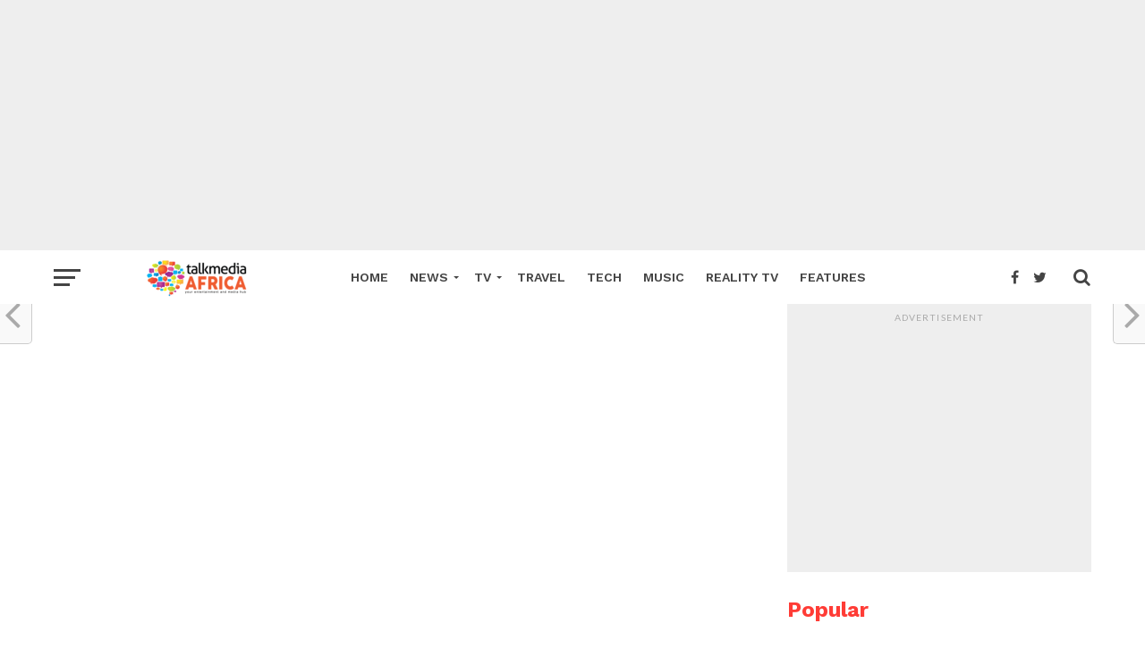

--- FILE ---
content_type: text/html; charset=UTF-8
request_url: https://talkmediaafrica.com/2022/02/10/video-everything-samsung-announced-at-its-galaxy-s22-event/
body_size: 28933
content:
<!DOCTYPE html>
<html lang="en-US">
<head>
<meta charset="UTF-8" >
<meta name="viewport" id="viewport" content="width=device-width, initial-scale=1.0, maximum-scale=1.0, minimum-scale=1.0, user-scalable=no" />
<link rel="pingback" href="https://talkmediaafrica.com/xmlrpc.php" />
<meta property="og:image" content="https://talkmediaafrica.com/wp-content/uploads/2022/02/galaxy-event-image-1000x600.jpeg" />
<meta name="twitter:image" content="https://talkmediaafrica.com/wp-content/uploads/2022/02/galaxy-event-image-1000x600.jpeg" />
<meta property="og:type" content="article" />
<meta property="og:description" content="Another year, another batch of flagship Samsung phones. At its Unpacked event today, Samsung revealed the Galaxy S22, S22+, and S22 Ultra, setting the stage for the year of smartphones to come. It also announced a family of fancy new tablets in the form of the Tab S8, Tab S8+, and Tab S8 Ultra, showing that Android tablets are [&hellip;]" />
<meta name="twitter:card" content="summary">
<meta name="twitter:url" content="https://talkmediaafrica.com/2022/02/10/video-everything-samsung-announced-at-its-galaxy-s22-event/">
<meta name="twitter:title" content="VIDEO: Everything Samsung announced at its Galaxy S22 event">
<meta name="twitter:description" content="Another year, another batch of flagship Samsung phones. At its Unpacked event today, Samsung revealed the Galaxy S22, S22+, and S22 Ultra, setting the stage for the year of smartphones to come. It also announced a family of fancy new tablets in the form of the Tab S8, Tab S8+, and Tab S8 Ultra, showing that Android tablets are [&hellip;]">
<meta name='robots' content='index, follow, max-image-preview:large, max-snippet:-1, max-video-preview:-1' />
<!-- Speed of this site is optimised by WP Performance Score Booster plugin v2.2.1 - https://dipakgajjar.com/wp-performance-score-booster/ -->
<!-- Jetpack Site Verification Tags -->
<meta name="google-site-verification" content="HlB1zeW4MwDO_ZwdC3W03OqTJvtLCk0B1KmaKNaD4YE" />

	<!-- This site is optimized with the Yoast SEO plugin v22.1 - https://yoast.com/wordpress/plugins/seo/ -->
	<title>VIDEO: Everything Samsung announced at its Galaxy S22 event - TalkMedia Africa</title>
	<link rel="canonical" href="https://talkmediaafrica.com/2022/02/10/video-everything-samsung-announced-at-its-galaxy-s22-event/" />
	<meta property="og:locale" content="en_US" />
	<meta property="og:type" content="article" />
	<meta property="og:title" content="VIDEO: Everything Samsung announced at its Galaxy S22 event - TalkMedia Africa" />
	<meta property="og:description" content="Another year, another batch of flagship Samsung phones. At its Unpacked event today, Samsung revealed the Galaxy S22, S22+, and S22 Ultra, setting the stage for the year of smartphones to come. It also announced a family of fancy new tablets in the form of the Tab S8, Tab S8+, and Tab S8 Ultra, showing that Android tablets are [&hellip;]" />
	<meta property="og:url" content="https://talkmediaafrica.com/2022/02/10/video-everything-samsung-announced-at-its-galaxy-s22-event/" />
	<meta property="og:site_name" content="TalkMedia Africa" />
	<meta property="article:publisher" content="https://www.facebook.com/talkmediaafrica/?fref=ts" />
	<meta property="article:published_time" content="2022-02-10T05:03:30+00:00" />
	<meta property="og:image" content="https://talkmediaafrica.com/wp-content/uploads/2022/02/galaxy-event-image.jpeg" />
	<meta property="og:image:width" content="1280" />
	<meta property="og:image:height" content="720" />
	<meta property="og:image:type" content="image/jpeg" />
	<meta name="author" content="AsuquoE" />
	<meta name="twitter:card" content="summary_large_image" />
	<meta name="twitter:creator" content="@asuquotravels" />
	<meta name="twitter:site" content="@asuquotravels" />
	<meta name="twitter:label1" content="Written by" />
	<meta name="twitter:data1" content="AsuquoE" />
	<meta name="twitter:label2" content="Est. reading time" />
	<meta name="twitter:data2" content="6 minutes" />
	<script type="application/ld+json" class="yoast-schema-graph">{"@context":"https://schema.org","@graph":[{"@type":"Article","@id":"https://talkmediaafrica.com/2022/02/10/video-everything-samsung-announced-at-its-galaxy-s22-event/#article","isPartOf":{"@id":"https://talkmediaafrica.com/2022/02/10/video-everything-samsung-announced-at-its-galaxy-s22-event/"},"author":{"name":"AsuquoE","@id":"https://talkmediaafrica.com/#/schema/person/52234374a920bbd53626420fd71065f2"},"headline":"VIDEO: Everything Samsung announced at its Galaxy S22 event","datePublished":"2022-02-10T05:03:30+00:00","dateModified":"2022-02-10T05:03:30+00:00","mainEntityOfPage":{"@id":"https://talkmediaafrica.com/2022/02/10/video-everything-samsung-announced-at-its-galaxy-s22-event/"},"wordCount":1229,"commentCount":0,"publisher":{"@id":"https://talkmediaafrica.com/#organization"},"image":{"@id":"https://talkmediaafrica.com/2022/02/10/video-everything-samsung-announced-at-its-galaxy-s22-event/#primaryimage"},"thumbnailUrl":"https://talkmediaafrica.com/wp-content/uploads/2022/02/galaxy-event-image.jpeg","keywords":["Featured","Galaxy S22","Galaxy S22 Ultra","Samsung"],"articleSection":["Technology"],"inLanguage":"en-US","potentialAction":[{"@type":"CommentAction","name":"Comment","target":["https://talkmediaafrica.com/2022/02/10/video-everything-samsung-announced-at-its-galaxy-s22-event/#respond"]}]},{"@type":"WebPage","@id":"https://talkmediaafrica.com/2022/02/10/video-everything-samsung-announced-at-its-galaxy-s22-event/","url":"https://talkmediaafrica.com/2022/02/10/video-everything-samsung-announced-at-its-galaxy-s22-event/","name":"VIDEO: Everything Samsung announced at its Galaxy S22 event - TalkMedia Africa","isPartOf":{"@id":"https://talkmediaafrica.com/#website"},"primaryImageOfPage":{"@id":"https://talkmediaafrica.com/2022/02/10/video-everything-samsung-announced-at-its-galaxy-s22-event/#primaryimage"},"image":{"@id":"https://talkmediaafrica.com/2022/02/10/video-everything-samsung-announced-at-its-galaxy-s22-event/#primaryimage"},"thumbnailUrl":"https://talkmediaafrica.com/wp-content/uploads/2022/02/galaxy-event-image.jpeg","datePublished":"2022-02-10T05:03:30+00:00","dateModified":"2022-02-10T05:03:30+00:00","breadcrumb":{"@id":"https://talkmediaafrica.com/2022/02/10/video-everything-samsung-announced-at-its-galaxy-s22-event/#breadcrumb"},"inLanguage":"en-US","potentialAction":[{"@type":"ReadAction","target":["https://talkmediaafrica.com/2022/02/10/video-everything-samsung-announced-at-its-galaxy-s22-event/"]}]},{"@type":"ImageObject","inLanguage":"en-US","@id":"https://talkmediaafrica.com/2022/02/10/video-everything-samsung-announced-at-its-galaxy-s22-event/#primaryimage","url":"https://talkmediaafrica.com/wp-content/uploads/2022/02/galaxy-event-image.jpeg","contentUrl":"https://talkmediaafrica.com/wp-content/uploads/2022/02/galaxy-event-image.jpeg","width":1280,"height":720},{"@type":"BreadcrumbList","@id":"https://talkmediaafrica.com/2022/02/10/video-everything-samsung-announced-at-its-galaxy-s22-event/#breadcrumb","itemListElement":[{"@type":"ListItem","position":1,"name":"Home","item":"https://talkmediaafrica.com/"},{"@type":"ListItem","position":2,"name":"VIDEO: Everything Samsung announced at its Galaxy S22 event"}]},{"@type":"WebSite","@id":"https://talkmediaafrica.com/#website","url":"https://talkmediaafrica.com/","name":"TalkMedia Africa","description":"Your TV, tech and music hub","publisher":{"@id":"https://talkmediaafrica.com/#organization"},"potentialAction":[{"@type":"SearchAction","target":{"@type":"EntryPoint","urlTemplate":"https://talkmediaafrica.com/?s={search_term_string}"},"query-input":"required name=search_term_string"}],"inLanguage":"en-US"},{"@type":"Organization","@id":"https://talkmediaafrica.com/#organization","name":"TalkMedia Africa","url":"https://talkmediaafrica.com/","logo":{"@type":"ImageObject","inLanguage":"en-US","@id":"https://talkmediaafrica.com/#/schema/logo/image/","url":"https://talkmediaafrica.com/wp-content/uploads/2016/11/talk_media_new_logo.png","contentUrl":"https://talkmediaafrica.com/wp-content/uploads/2016/11/talk_media_new_logo.png","width":202,"height":73,"caption":"TalkMedia Africa"},"image":{"@id":"https://talkmediaafrica.com/#/schema/logo/image/"},"sameAs":["https://www.facebook.com/talkmediaafrica/?fref=ts","https://twitter.com/asuquotravels","https://www.instagram.com/asuquoe/?hl=en","https://www.youtube.com/user/satmanafrica"]},{"@type":"Person","@id":"https://talkmediaafrica.com/#/schema/person/52234374a920bbd53626420fd71065f2","name":"AsuquoE","image":{"@type":"ImageObject","inLanguage":"en-US","@id":"https://talkmediaafrica.com/#/schema/person/image/","url":"https://secure.gravatar.com/avatar/7ab1c1e15bb80393b06310c07e00c686?s=96&d=mm&r=g","contentUrl":"https://secure.gravatar.com/avatar/7ab1c1e15bb80393b06310c07e00c686?s=96&d=mm&r=g","caption":"AsuquoE"},"description":"Asuquo Eton founded talkmediaafrica.com, now one of the most visited TV, music, tech and features website, in 2011. He is also a social media analyst, media and entertainment consultant.","url":"https://talkmediaafrica.com/author/admin/"}]}</script>
	<!-- / Yoast SEO plugin. -->


<link rel='dns-prefetch' href='//secure.gravatar.com' />
<link rel='dns-prefetch' href='//www.googletagmanager.com' />
<link rel='dns-prefetch' href='//stats.wp.com' />
<link rel='dns-prefetch' href='//fonts.googleapis.com' />
<link rel='dns-prefetch' href='//v0.wordpress.com' />
<link rel='dns-prefetch' href='//jetpack.wordpress.com' />
<link rel='dns-prefetch' href='//s0.wp.com' />
<link rel='dns-prefetch' href='//public-api.wordpress.com' />
<link rel='dns-prefetch' href='//0.gravatar.com' />
<link rel='dns-prefetch' href='//1.gravatar.com' />
<link rel='dns-prefetch' href='//2.gravatar.com' />
<link rel='dns-prefetch' href='//pagead2.googlesyndication.com' />
<link rel="alternate" type="application/rss+xml" title="TalkMedia Africa &raquo; Feed" href="https://talkmediaafrica.com/feed/" />
<link rel="alternate" type="application/rss+xml" title="TalkMedia Africa &raquo; Comments Feed" href="https://talkmediaafrica.com/comments/feed/" />
<link rel="alternate" type="application/rss+xml" title="TalkMedia Africa &raquo; VIDEO: Everything Samsung announced at its Galaxy S22 event Comments Feed" href="https://talkmediaafrica.com/2022/02/10/video-everything-samsung-announced-at-its-galaxy-s22-event/feed/" />
<script type="text/javascript">
/* <![CDATA[ */
window._wpemojiSettings = {"baseUrl":"https:\/\/s.w.org\/images\/core\/emoji\/15.0.3\/72x72\/","ext":".png","svgUrl":"https:\/\/s.w.org\/images\/core\/emoji\/15.0.3\/svg\/","svgExt":".svg","source":{"concatemoji":"https:\/\/talkmediaafrica.com\/wp-includes\/js\/wp-emoji-release.min.js"}};
/*! This file is auto-generated */
!function(i,n){var o,s,e;function c(e){try{var t={supportTests:e,timestamp:(new Date).valueOf()};sessionStorage.setItem(o,JSON.stringify(t))}catch(e){}}function p(e,t,n){e.clearRect(0,0,e.canvas.width,e.canvas.height),e.fillText(t,0,0);var t=new Uint32Array(e.getImageData(0,0,e.canvas.width,e.canvas.height).data),r=(e.clearRect(0,0,e.canvas.width,e.canvas.height),e.fillText(n,0,0),new Uint32Array(e.getImageData(0,0,e.canvas.width,e.canvas.height).data));return t.every(function(e,t){return e===r[t]})}function u(e,t,n){switch(t){case"flag":return n(e,"\ud83c\udff3\ufe0f\u200d\u26a7\ufe0f","\ud83c\udff3\ufe0f\u200b\u26a7\ufe0f")?!1:!n(e,"\ud83c\uddfa\ud83c\uddf3","\ud83c\uddfa\u200b\ud83c\uddf3")&&!n(e,"\ud83c\udff4\udb40\udc67\udb40\udc62\udb40\udc65\udb40\udc6e\udb40\udc67\udb40\udc7f","\ud83c\udff4\u200b\udb40\udc67\u200b\udb40\udc62\u200b\udb40\udc65\u200b\udb40\udc6e\u200b\udb40\udc67\u200b\udb40\udc7f");case"emoji":return!n(e,"\ud83d\udc26\u200d\u2b1b","\ud83d\udc26\u200b\u2b1b")}return!1}function f(e,t,n){var r="undefined"!=typeof WorkerGlobalScope&&self instanceof WorkerGlobalScope?new OffscreenCanvas(300,150):i.createElement("canvas"),a=r.getContext("2d",{willReadFrequently:!0}),o=(a.textBaseline="top",a.font="600 32px Arial",{});return e.forEach(function(e){o[e]=t(a,e,n)}),o}function t(e){var t=i.createElement("script");t.src=e,t.defer=!0,i.head.appendChild(t)}"undefined"!=typeof Promise&&(o="wpEmojiSettingsSupports",s=["flag","emoji"],n.supports={everything:!0,everythingExceptFlag:!0},e=new Promise(function(e){i.addEventListener("DOMContentLoaded",e,{once:!0})}),new Promise(function(t){var n=function(){try{var e=JSON.parse(sessionStorage.getItem(o));if("object"==typeof e&&"number"==typeof e.timestamp&&(new Date).valueOf()<e.timestamp+604800&&"object"==typeof e.supportTests)return e.supportTests}catch(e){}return null}();if(!n){if("undefined"!=typeof Worker&&"undefined"!=typeof OffscreenCanvas&&"undefined"!=typeof URL&&URL.createObjectURL&&"undefined"!=typeof Blob)try{var e="postMessage("+f.toString()+"("+[JSON.stringify(s),u.toString(),p.toString()].join(",")+"));",r=new Blob([e],{type:"text/javascript"}),a=new Worker(URL.createObjectURL(r),{name:"wpTestEmojiSupports"});return void(a.onmessage=function(e){c(n=e.data),a.terminate(),t(n)})}catch(e){}c(n=f(s,u,p))}t(n)}).then(function(e){for(var t in e)n.supports[t]=e[t],n.supports.everything=n.supports.everything&&n.supports[t],"flag"!==t&&(n.supports.everythingExceptFlag=n.supports.everythingExceptFlag&&n.supports[t]);n.supports.everythingExceptFlag=n.supports.everythingExceptFlag&&!n.supports.flag,n.DOMReady=!1,n.readyCallback=function(){n.DOMReady=!0}}).then(function(){return e}).then(function(){var e;n.supports.everything||(n.readyCallback(),(e=n.source||{}).concatemoji?t(e.concatemoji):e.wpemoji&&e.twemoji&&(t(e.twemoji),t(e.wpemoji)))}))}((window,document),window._wpemojiSettings);
/* ]]> */
</script>
<style id='wp-emoji-styles-inline-css' type='text/css'>

	img.wp-smiley, img.emoji {
		display: inline !important;
		border: none !important;
		box-shadow: none !important;
		height: 1em !important;
		width: 1em !important;
		margin: 0 0.07em !important;
		vertical-align: -0.1em !important;
		background: none !important;
		padding: 0 !important;
	}
</style>
<link rel='stylesheet' id='wp-block-library-css' href='https://talkmediaafrica.com/wp-includes/css/dist/block-library/style.min.css' type='text/css' media='all' />
<style id='wp-block-library-inline-css' type='text/css'>
.has-text-align-justify{text-align:justify;}
</style>
<link rel='stylesheet' id='mediaelement-css' href='https://talkmediaafrica.com/wp-includes/js/mediaelement/mediaelementplayer-legacy.min.css' type='text/css' media='all' />
<link rel='stylesheet' id='wp-mediaelement-css' href='https://talkmediaafrica.com/wp-includes/js/mediaelement/wp-mediaelement.min.css' type='text/css' media='all' />
<style id='jetpack-sharing-buttons-style-inline-css' type='text/css'>
.jetpack-sharing-buttons__services-list{display:flex;flex-direction:row;flex-wrap:wrap;gap:0;list-style-type:none;margin:5px;padding:0}.jetpack-sharing-buttons__services-list.has-small-icon-size{font-size:12px}.jetpack-sharing-buttons__services-list.has-normal-icon-size{font-size:16px}.jetpack-sharing-buttons__services-list.has-large-icon-size{font-size:24px}.jetpack-sharing-buttons__services-list.has-huge-icon-size{font-size:36px}@media print{.jetpack-sharing-buttons__services-list{display:none!important}}ul.jetpack-sharing-buttons__services-list.has-background{padding:1.25em 2.375em}
</style>
<style id='classic-theme-styles-inline-css' type='text/css'>
/*! This file is auto-generated */
.wp-block-button__link{color:#fff;background-color:#32373c;border-radius:9999px;box-shadow:none;text-decoration:none;padding:calc(.667em + 2px) calc(1.333em + 2px);font-size:1.125em}.wp-block-file__button{background:#32373c;color:#fff;text-decoration:none}
</style>
<style id='global-styles-inline-css' type='text/css'>
:root{--wp--preset--aspect-ratio--square: 1;--wp--preset--aspect-ratio--4-3: 4/3;--wp--preset--aspect-ratio--3-4: 3/4;--wp--preset--aspect-ratio--3-2: 3/2;--wp--preset--aspect-ratio--2-3: 2/3;--wp--preset--aspect-ratio--16-9: 16/9;--wp--preset--aspect-ratio--9-16: 9/16;--wp--preset--color--black: #000000;--wp--preset--color--cyan-bluish-gray: #abb8c3;--wp--preset--color--white: #ffffff;--wp--preset--color--pale-pink: #f78da7;--wp--preset--color--vivid-red: #cf2e2e;--wp--preset--color--luminous-vivid-orange: #ff6900;--wp--preset--color--luminous-vivid-amber: #fcb900;--wp--preset--color--light-green-cyan: #7bdcb5;--wp--preset--color--vivid-green-cyan: #00d084;--wp--preset--color--pale-cyan-blue: #8ed1fc;--wp--preset--color--vivid-cyan-blue: #0693e3;--wp--preset--color--vivid-purple: #9b51e0;--wp--preset--gradient--vivid-cyan-blue-to-vivid-purple: linear-gradient(135deg,rgba(6,147,227,1) 0%,rgb(155,81,224) 100%);--wp--preset--gradient--light-green-cyan-to-vivid-green-cyan: linear-gradient(135deg,rgb(122,220,180) 0%,rgb(0,208,130) 100%);--wp--preset--gradient--luminous-vivid-amber-to-luminous-vivid-orange: linear-gradient(135deg,rgba(252,185,0,1) 0%,rgba(255,105,0,1) 100%);--wp--preset--gradient--luminous-vivid-orange-to-vivid-red: linear-gradient(135deg,rgba(255,105,0,1) 0%,rgb(207,46,46) 100%);--wp--preset--gradient--very-light-gray-to-cyan-bluish-gray: linear-gradient(135deg,rgb(238,238,238) 0%,rgb(169,184,195) 100%);--wp--preset--gradient--cool-to-warm-spectrum: linear-gradient(135deg,rgb(74,234,220) 0%,rgb(151,120,209) 20%,rgb(207,42,186) 40%,rgb(238,44,130) 60%,rgb(251,105,98) 80%,rgb(254,248,76) 100%);--wp--preset--gradient--blush-light-purple: linear-gradient(135deg,rgb(255,206,236) 0%,rgb(152,150,240) 100%);--wp--preset--gradient--blush-bordeaux: linear-gradient(135deg,rgb(254,205,165) 0%,rgb(254,45,45) 50%,rgb(107,0,62) 100%);--wp--preset--gradient--luminous-dusk: linear-gradient(135deg,rgb(255,203,112) 0%,rgb(199,81,192) 50%,rgb(65,88,208) 100%);--wp--preset--gradient--pale-ocean: linear-gradient(135deg,rgb(255,245,203) 0%,rgb(182,227,212) 50%,rgb(51,167,181) 100%);--wp--preset--gradient--electric-grass: linear-gradient(135deg,rgb(202,248,128) 0%,rgb(113,206,126) 100%);--wp--preset--gradient--midnight: linear-gradient(135deg,rgb(2,3,129) 0%,rgb(40,116,252) 100%);--wp--preset--font-size--small: 13px;--wp--preset--font-size--medium: 20px;--wp--preset--font-size--large: 36px;--wp--preset--font-size--x-large: 42px;--wp--preset--spacing--20: 0.44rem;--wp--preset--spacing--30: 0.67rem;--wp--preset--spacing--40: 1rem;--wp--preset--spacing--50: 1.5rem;--wp--preset--spacing--60: 2.25rem;--wp--preset--spacing--70: 3.38rem;--wp--preset--spacing--80: 5.06rem;--wp--preset--shadow--natural: 6px 6px 9px rgba(0, 0, 0, 0.2);--wp--preset--shadow--deep: 12px 12px 50px rgba(0, 0, 0, 0.4);--wp--preset--shadow--sharp: 6px 6px 0px rgba(0, 0, 0, 0.2);--wp--preset--shadow--outlined: 6px 6px 0px -3px rgba(255, 255, 255, 1), 6px 6px rgba(0, 0, 0, 1);--wp--preset--shadow--crisp: 6px 6px 0px rgba(0, 0, 0, 1);}:where(.is-layout-flex){gap: 0.5em;}:where(.is-layout-grid){gap: 0.5em;}body .is-layout-flex{display: flex;}.is-layout-flex{flex-wrap: wrap;align-items: center;}.is-layout-flex > :is(*, div){margin: 0;}body .is-layout-grid{display: grid;}.is-layout-grid > :is(*, div){margin: 0;}:where(.wp-block-columns.is-layout-flex){gap: 2em;}:where(.wp-block-columns.is-layout-grid){gap: 2em;}:where(.wp-block-post-template.is-layout-flex){gap: 1.25em;}:where(.wp-block-post-template.is-layout-grid){gap: 1.25em;}.has-black-color{color: var(--wp--preset--color--black) !important;}.has-cyan-bluish-gray-color{color: var(--wp--preset--color--cyan-bluish-gray) !important;}.has-white-color{color: var(--wp--preset--color--white) !important;}.has-pale-pink-color{color: var(--wp--preset--color--pale-pink) !important;}.has-vivid-red-color{color: var(--wp--preset--color--vivid-red) !important;}.has-luminous-vivid-orange-color{color: var(--wp--preset--color--luminous-vivid-orange) !important;}.has-luminous-vivid-amber-color{color: var(--wp--preset--color--luminous-vivid-amber) !important;}.has-light-green-cyan-color{color: var(--wp--preset--color--light-green-cyan) !important;}.has-vivid-green-cyan-color{color: var(--wp--preset--color--vivid-green-cyan) !important;}.has-pale-cyan-blue-color{color: var(--wp--preset--color--pale-cyan-blue) !important;}.has-vivid-cyan-blue-color{color: var(--wp--preset--color--vivid-cyan-blue) !important;}.has-vivid-purple-color{color: var(--wp--preset--color--vivid-purple) !important;}.has-black-background-color{background-color: var(--wp--preset--color--black) !important;}.has-cyan-bluish-gray-background-color{background-color: var(--wp--preset--color--cyan-bluish-gray) !important;}.has-white-background-color{background-color: var(--wp--preset--color--white) !important;}.has-pale-pink-background-color{background-color: var(--wp--preset--color--pale-pink) !important;}.has-vivid-red-background-color{background-color: var(--wp--preset--color--vivid-red) !important;}.has-luminous-vivid-orange-background-color{background-color: var(--wp--preset--color--luminous-vivid-orange) !important;}.has-luminous-vivid-amber-background-color{background-color: var(--wp--preset--color--luminous-vivid-amber) !important;}.has-light-green-cyan-background-color{background-color: var(--wp--preset--color--light-green-cyan) !important;}.has-vivid-green-cyan-background-color{background-color: var(--wp--preset--color--vivid-green-cyan) !important;}.has-pale-cyan-blue-background-color{background-color: var(--wp--preset--color--pale-cyan-blue) !important;}.has-vivid-cyan-blue-background-color{background-color: var(--wp--preset--color--vivid-cyan-blue) !important;}.has-vivid-purple-background-color{background-color: var(--wp--preset--color--vivid-purple) !important;}.has-black-border-color{border-color: var(--wp--preset--color--black) !important;}.has-cyan-bluish-gray-border-color{border-color: var(--wp--preset--color--cyan-bluish-gray) !important;}.has-white-border-color{border-color: var(--wp--preset--color--white) !important;}.has-pale-pink-border-color{border-color: var(--wp--preset--color--pale-pink) !important;}.has-vivid-red-border-color{border-color: var(--wp--preset--color--vivid-red) !important;}.has-luminous-vivid-orange-border-color{border-color: var(--wp--preset--color--luminous-vivid-orange) !important;}.has-luminous-vivid-amber-border-color{border-color: var(--wp--preset--color--luminous-vivid-amber) !important;}.has-light-green-cyan-border-color{border-color: var(--wp--preset--color--light-green-cyan) !important;}.has-vivid-green-cyan-border-color{border-color: var(--wp--preset--color--vivid-green-cyan) !important;}.has-pale-cyan-blue-border-color{border-color: var(--wp--preset--color--pale-cyan-blue) !important;}.has-vivid-cyan-blue-border-color{border-color: var(--wp--preset--color--vivid-cyan-blue) !important;}.has-vivid-purple-border-color{border-color: var(--wp--preset--color--vivid-purple) !important;}.has-vivid-cyan-blue-to-vivid-purple-gradient-background{background: var(--wp--preset--gradient--vivid-cyan-blue-to-vivid-purple) !important;}.has-light-green-cyan-to-vivid-green-cyan-gradient-background{background: var(--wp--preset--gradient--light-green-cyan-to-vivid-green-cyan) !important;}.has-luminous-vivid-amber-to-luminous-vivid-orange-gradient-background{background: var(--wp--preset--gradient--luminous-vivid-amber-to-luminous-vivid-orange) !important;}.has-luminous-vivid-orange-to-vivid-red-gradient-background{background: var(--wp--preset--gradient--luminous-vivid-orange-to-vivid-red) !important;}.has-very-light-gray-to-cyan-bluish-gray-gradient-background{background: var(--wp--preset--gradient--very-light-gray-to-cyan-bluish-gray) !important;}.has-cool-to-warm-spectrum-gradient-background{background: var(--wp--preset--gradient--cool-to-warm-spectrum) !important;}.has-blush-light-purple-gradient-background{background: var(--wp--preset--gradient--blush-light-purple) !important;}.has-blush-bordeaux-gradient-background{background: var(--wp--preset--gradient--blush-bordeaux) !important;}.has-luminous-dusk-gradient-background{background: var(--wp--preset--gradient--luminous-dusk) !important;}.has-pale-ocean-gradient-background{background: var(--wp--preset--gradient--pale-ocean) !important;}.has-electric-grass-gradient-background{background: var(--wp--preset--gradient--electric-grass) !important;}.has-midnight-gradient-background{background: var(--wp--preset--gradient--midnight) !important;}.has-small-font-size{font-size: var(--wp--preset--font-size--small) !important;}.has-medium-font-size{font-size: var(--wp--preset--font-size--medium) !important;}.has-large-font-size{font-size: var(--wp--preset--font-size--large) !important;}.has-x-large-font-size{font-size: var(--wp--preset--font-size--x-large) !important;}
:where(.wp-block-post-template.is-layout-flex){gap: 1.25em;}:where(.wp-block-post-template.is-layout-grid){gap: 1.25em;}
:where(.wp-block-columns.is-layout-flex){gap: 2em;}:where(.wp-block-columns.is-layout-grid){gap: 2em;}
:root :where(.wp-block-pullquote){font-size: 1.5em;line-height: 1.6;}
</style>
<link rel='stylesheet' id='redux-extendify-styles-css' href='https://talkmediaafrica.com/wp-content/plugins/redux-framework/redux-core/assets/css/extendify-utilities.css' type='text/css' media='all' />
<link rel='stylesheet' id='contact-form-7-css' href='https://talkmediaafrica.com/wp-content/plugins/contact-form-7/includes/css/styles.css' type='text/css' media='all' />
<link rel='stylesheet' id='reviewer-photoswipe-css' href='https://talkmediaafrica.com/wp-content/plugins/reviewer/public/assets/css/photoswipe.css' type='text/css' media='all' />
<link rel='stylesheet' id='dashicons-css' href='https://talkmediaafrica.com/wp-includes/css/dashicons.min.css' type='text/css' media='all' />
<link rel='stylesheet' id='reviewer-public-css' href='https://talkmediaafrica.com/wp-content/plugins/reviewer/public/assets/css/reviewer-public.css' type='text/css' media='all' />
<link rel='stylesheet' id='mvp-custom-style-css' href='https://talkmediaafrica.com/wp-content/themes/click-mag/style.css' type='text/css' media='all' />
<style id='mvp-custom-style-inline-css' type='text/css'>


#mvp-wallpaper {
	background: url() no-repeat 50% 0;
	}

a,
a:visited,
.post-info-name a,
.woocommerce .woocommerce-breadcrumb a {
	color: #0077ee;
	}

a:hover,
nav.mvp-fly-nav-menu ul li a:hover,
.mvp-feat1-story-text h2:hover,
.mvp-feat2-sub-text h2:hover,
.mvp-feat3-text h2:hover,
.mvp-main-blog-text h2:hover,
.mvp-trend-widget-text h2:hover,
.mvp-related-text a:hover,
ul.mvp-post-soc-list li.mvp-post-soc-comm:hover,
span.mvp-author-box-soc:hover,
.woocommerce .woocommerce-breadcrumb a:hover,
h3.mvp-authors-list-head a:hover,
.mvp-authors-widget-wrap span.mvp-main-blog-cat:hover,
.mvp-wide-widget-text h2:hover,
.mvp-side-widget a:hover,
.mvp-blog-col-text h2:hover,
#mvp-nav-menu ul li ul.mvp-mega-list li a:hover {
	color: #ff3c36 !important;
	}

.mvp-fly-top:hover,
span.mvp-feat1-main-cat,
span.mvp-feat2-sub-cat,
span.mvp-feat3-cat,
span.mvp-blog-col-cat,
span.mvp-feat2-main-cat,
.mvp-trend-widget-img:after,
.mvp-feat-vid-but,
.mvp-feat-gal-but,
span.mvp-post-cat,
.mvp-prev-next-text a,
.mvp-prev-next-text a:visited,
.mvp-prev-next-text a:hover,
#mvp-comments-button a,
#mvp-comments-button span.mvp-comment-but-text,
a.mvp-inf-more-but:hover,
.mvp-side-widget .mvp-tag-cloud a:hover,
span.mvp-ad-rel-but {
	background: #ff3c36;
	}

.mvp-fly-top:hover {
	border: 1px solid #ff3c36;
	}

h4.mvp-post-header {
	border-top: 1px solid #ff3c36;
	}

.woocommerce .widget_price_filter .ui-slider .ui-slider-range,
.woocommerce .widget_price_filter .ui-slider .ui-slider-handle,
.woocommerce span.onsale,
.woocommerce #respond input#submit.alt,
.woocommerce a.button.alt,
.woocommerce button.button.alt,
.woocommerce input.button.alt,
.woocommerce #respond input#submit.alt:hover,
.woocommerce a.button.alt:hover,
.woocommerce button.button.alt:hover,
.woocommerce input.button.alt:hover {
	background-color: #ff3c36;
	}

nav.mvp-fly-nav-menu ul li.menu-item-has-children:after,
span.mvp-blog-cat,
span.mvp-main-blog-cat,
h4.mvp-side-widget-head,
h4.mvp-post-bot-head,
#mvp-comments-button span.mvp-comment-but-text,
span.mvp-post-header,
.woocommerce .star-rating span:before,
span.mvp-related-head {
	color: #ff3c36;
	}

#mvp-nav-wrap,
.mvp-main-nav-cont {
	background: #ffffff;
	}

#mvp-nav-menu ul li a,
span.mvp-nav-search-but,
span.mvp-nav-soc-but {
	color: #444444;
	}

.mvp-fly-but-wrap span,
.mvp-search-but-wrap span {
	background: #444444;
	}

#mvp-nav-menu ul li.menu-item-has-children ul.sub-menu li a:after,
#mvp-nav-menu ul li.menu-item-has-children ul.sub-menu li ul.sub-menu li a:after,
#mvp-nav-menu ul li.menu-item-has-children ul.sub-menu li ul.sub-menu li ul.sub-menu li a:after,
#mvp-nav-menu ul li.menu-item-has-children ul.mvp-mega-list li a:after,
#mvp-nav-menu ul li.menu-item-has-children a:after {
	border-color: #444444 transparent transparent transparent;
	}

#mvp-nav-menu ul li:hover a,
span.mvp-nav-search-but:hover,
span.mvp-nav-soc-but:hover {
	color: #ff3d36 !important;
	}

#mvp-nav-menu ul li.menu-item-has-children:hover a:after {
	border-color: #ff3d36 transparent transparent transparent !important;
	}

.mvp-feat1-story-text h2,
.mvp-feat2-sub-text h2,
.mvp-feat1-trend-text h2,
.mvp-feat3-text h2,
.mvp-blog-col-text h2,
.mvp-main-blog-text h2,
.mvp-trend-widget-text h2,
.mvp-wide-widget-text h2,
.mvp-related-text a {
	color: #222222;
	}

#mvp-content-main,
.rwp-summary,
.rwp-u-review__comment {
	font-family: 'Merriweather', serif;
	}

#mvp-nav-menu ul li a,
nav.mvp-fly-nav-menu ul li a,
#mvp-foot-nav ul.menu li a {
	font-family: 'Work Sans', sans-serif;
	}

.mvp-feat2-main-title h2,
h1.mvp-post-title,
#mvp-nav-soc-title h4 {
	font-family: 'Work Sans', sans-serif;
	}

.mvp-feat1-story-text h2,
.mvp-feat2-sub-text h2,
.mvp-feat1-trend-text h2,
.mvp-feat3-text h2,
.mvp-blog-col-text h2,
.mvp-main-blog-text h2,
.mvp-trend-widget-text h2,
.mvp-wide-widget-text h2,
.mvp-related-text a,
.mvp-prev-next-text a,
.mvp-prev-next-text a:visited,
.mvp-prev-next-text a:hover,
#mvp-404 h1,
h1.mvp-author-top-head,
#mvp-nav-menu ul li ul.mvp-mega-list li a,
#mvp-content-main blockquote p,
#woo-content h1.page-title,
.woocommerce div.product .product_title,
.woocommerce ul.products li.product h3,
.mvp-authors-list-posts a,
.mvp-side-widget a {
	font-family: 'Work Sans', sans-serif;
	}

span.mvp-feat1-main-cat,
span.mvp-feat2-sub-cat,
span.mvp-blog-col-cat,
span.mvp-blog-cat,
h4.mvp-main-blog-head,
h1.mvp-main-blog-head,
span.mvp-main-blog-cat,
h4.mvp-side-widget-head,
span.mvp-post-cat,
h4.mvp-post-bot-head,
span.mvp-post-header,
h1.mvp-arch-head,
h4.mvp-arch-head,
.woocommerce ul.product_list_widget span.product-title,
.woocommerce ul.product_list_widget li a,
.woocommerce #reviews #comments ol.commentlist li .comment-text p.meta,
.woocommerce .related h2,
.woocommerce div.product .woocommerce-tabs .panel h2,
.woocommerce div.product .product_title,
#mvp-content-main h1,
#mvp-content-main h2,
#mvp-content-main h3,
#mvp-content-main h4,
#mvp-content-main h5,
#mvp-content-main h6,
#woo-content h1.page-title,
.woocommerce .woocommerce-breadcrumb,
h3.mvp-authors-list-head a,
span.mvp-authors-list-post-head {
	font-family: 'Work Sans', sans-serif;
	}

		

	#mvp-ad-rel-bot {
		padding-top: 10px;
		}
		

	.mvp-nav-links {
		display: none;
		}
		
</style>
<link rel='stylesheet' id='fontawesome-child-css' href='https://talkmediaafrica.com/wp-content/themes/click-mag-child/font-awesome/css/font-awesome.css' type='text/css' media='all' />
<link rel='stylesheet' id='mvp-custom-child-style-css' href='https://talkmediaafrica.com/wp-content/themes/click-mag-child/style.css' type='text/css' media='all' />
<link rel='stylesheet' id='mvp-reset-css' href='https://talkmediaafrica.com/wp-content/themes/click-mag/css/reset.css' type='text/css' media='all' />
<link rel='stylesheet' id='fontawesome-css' href='https://talkmediaafrica.com/wp-content/themes/click-mag-child/font-awesome/css/font-awesome.css' type='text/css' media='all' />
<link rel='stylesheet' id='mvp-fonts-css' href='//fonts.googleapis.com/css?family=Oswald%3A300%2C400%2C700%7CMerriweather%3A300%2C400%2C700%2C900%7CQuicksand%3A400%7CLato%3A300%2C400%2C700%7CPassion+One%3A400%2C700%7CWork+Sans%3A200%2C300%2C400%2C500%2C600%2C700%2C800%2C900%7CMontserrat%3A400%2C700%7COpen+Sans+Condensed%3A300%2C700%7COpen+Sans%3A400%2C700%2C800%7CWork+Sans%3A100%2C200%2C300%2C400%2C500%2C600%2C700%2C800%2C900%7CWork+Sans%3A100%2C200%2C300%2C400%2C500%2C600%2C700%2C800%2C900%7CWork+Sans%3A100%2C200%2C300%2C400%2C500%2C600%2C700%2C800%2C900%7CMerriweather%3A100%2C200%2C300%2C400%2C500%2C600%2C700%2C800%2C900%7CWork+Sans%3A100%2C200%2C300%2C400%2C500%2C600%2C700%2C800%2C900&#038;subset=latin%2Clatin-ext%2Ccyrillic%2Ccyrillic-ext%2Cgreek-ext%2Cgreek%2Cvietnamese&#038;ver=1.0.0' type='text/css' media='all' />
<link rel='stylesheet' id='mvp-media-queries-css' href='https://talkmediaafrica.com/wp-content/themes/click-mag/css/media-queries.css' type='text/css' media='all' />
<link rel='stylesheet' id='social-logos-css' href='https://talkmediaafrica.com/wp-content/plugins/jetpack/_inc/social-logos/social-logos.min.css' type='text/css' media='all' />
<link rel='stylesheet' id='jetpack_css-css' href='https://talkmediaafrica.com/wp-content/plugins/jetpack/css/jetpack.css' type='text/css' media='all' />
<script type="text/javascript" src="https://talkmediaafrica.com/wp-includes/js/jquery/jquery.min.js" id="jquery-core-js"></script>
<script type="text/javascript" src="https://talkmediaafrica.com/wp-includes/js/jquery/jquery-migrate.min.js" id="jquery-migrate-js"></script>

<!-- Google Analytics snippet added by Site Kit -->
<script type="text/javascript" src="https://www.googletagmanager.com/gtag/js?id=G-BN0DNZRYKB" id="google_gtagjs-js" async></script>
<script type="text/javascript" id="google_gtagjs-js-after">
/* <![CDATA[ */
window.dataLayer = window.dataLayer || [];function gtag(){dataLayer.push(arguments);}
gtag('set', 'linker', {"domains":["talkmediaafrica.com"]} );
gtag("js", new Date());
gtag("set", "developer_id.dZTNiMT", true);
gtag("config", "G-BN0DNZRYKB");
/* ]]> */
</script>

<!-- End Google Analytics snippet added by Site Kit -->
<link rel="https://api.w.org/" href="https://talkmediaafrica.com/wp-json/" /><link rel="alternate" title="JSON" type="application/json" href="https://talkmediaafrica.com/wp-json/wp/v2/posts/68279" /><link rel="alternate" title="oEmbed (JSON)" type="application/json+oembed" href="https://talkmediaafrica.com/wp-json/oembed/1.0/embed?url=https%3A%2F%2Ftalkmediaafrica.com%2F2022%2F02%2F10%2Fvideo-everything-samsung-announced-at-its-galaxy-s22-event%2F" />
<meta name="generator" content="Redux 4.4.13" /><meta name="generator" content="Site Kit by Google 1.120.0" />	<style>img#wpstats{display:none}</style>
		
<!-- Google AdSense meta tags added by Site Kit -->
<meta name="google-adsense-platform-account" content="ca-host-pub-2644536267352236">
<meta name="google-adsense-platform-domain" content="sitekit.withgoogle.com">
<!-- End Google AdSense meta tags added by Site Kit -->
<style type="text/css">.recentcomments a{display:inline !important;padding:0 !important;margin:0 !important;}</style>
<!-- Google AdSense snippet added by Site Kit -->
<script type="text/javascript" async="async" src="https://pagead2.googlesyndication.com/pagead/js/adsbygoogle.js?client=ca-pub-8310347390931364&amp;host=ca-host-pub-2644536267352236" crossorigin="anonymous"></script>

<!-- End Google AdSense snippet added by Site Kit -->
<link rel="icon" href="https://talkmediaafrica.com/wp-content/uploads/2017/01/talk_media_favicon-1.png" sizes="32x32" />
<link rel="icon" href="https://talkmediaafrica.com/wp-content/uploads/2017/01/talk_media_favicon-1.png" sizes="192x192" />
<link rel="apple-touch-icon" href="https://talkmediaafrica.com/wp-content/uploads/2017/01/talk_media_favicon-1.png" />
<meta name="msapplication-TileImage" content="https://talkmediaafrica.com/wp-content/uploads/2017/01/talk_media_favicon-1.png" />
<style type="text/css" id="wp-custom-css">#mvp-nav-menu {
    max-width: 640px;
}</style></head>
<body data-rsssl=1 class="post-template-default single single-post postid-68279 single-format-standard wp-embed-responsive">
	<div id="mvp-fly-wrap">
	<div id="mvp-fly-menu-top" class="left relative">
		<div class="mvp-fly-top-out left relative">
			<div class="mvp-fly-top-in">
				<div id="mvp-fly-logo" class="left relative">
											<a href="https://talkmediaafrica.com/"><img src="https://talkmediaafrica.com/wp-content/uploads/2017/01/talk_media_logo_center_mobile-1.png" alt="TalkMedia Africa" data-rjs="2" /></a>
									</div><!--mvp-fly-logo-->
			</div><!--mvp-fly-top-in-->
			<div class="mvp-fly-but-wrap mvp-fly-but-menu mvp-fly-but-click">
				<span></span>
				<span></span>
				<span></span>
				<span></span>
			</div><!--mvp-fly-but-wrap-->
		</div><!--mvp-fly-top-out-->
	</div><!--mvp-fly-menu-top-->
	<div id="mvp-fly-menu-wrap">
		<nav class="mvp-fly-nav-menu left relative">
			<div class="menu-nav_side_menu-container"><ul id="menu-nav_side_menu" class="menu"><li id="menu-item-38724" class="menu-item menu-item-type-post_type menu-item-object-page menu-item-home menu-item-38724"><a href="https://talkmediaafrica.com/">Home</a></li>
<li id="menu-item-38728" class="menu-item menu-item-type-taxonomy menu-item-object-category menu-item-has-children menu-item-38728"><a href="https://talkmediaafrica.com/all/news/">News</a>
<ul class="sub-menu">
	<li id="menu-item-38729" class="menu-item menu-item-type-taxonomy menu-item-object-category menu-item-38729"><a href="https://talkmediaafrica.com/all/news/breaking-news/">Breaking News</a></li>
	<li id="menu-item-38730" class="menu-item menu-item-type-taxonomy menu-item-object-category menu-item-38730"><a href="https://talkmediaafrica.com/all/news/media-news/">Media News</a></li>
</ul>
</li>
<li id="menu-item-38733" class="menu-item menu-item-type-taxonomy menu-item-object-category menu-item-has-children menu-item-38733"><a href="https://talkmediaafrica.com/all/tv/">TV</a>
<ul class="sub-menu">
	<li id="menu-item-38732" class="menu-item menu-item-type-taxonomy menu-item-object-category menu-item-38732"><a href="https://talkmediaafrica.com/all/radio/">Radio</a></li>
	<li id="menu-item-38731" class="menu-item menu-item-type-taxonomy menu-item-object-category menu-item-38731"><a href="https://talkmediaafrica.com/all/pick-of-the-day/">Pick of the day</a></li>
</ul>
</li>
<li id="menu-item-38736" class="menu-item menu-item-type-taxonomy menu-item-object-category menu-item-38736"><a href="https://talkmediaafrica.com/all/travel/">Travel</a></li>
<li id="menu-item-38735" class="menu-item menu-item-type-taxonomy menu-item-object-category current-post-ancestor current-menu-parent current-post-parent menu-item-38735"><a href="https://talkmediaafrica.com/all/technology/">Technology</a></li>
<li id="menu-item-38734" class="menu-item menu-item-type-taxonomy menu-item-object-category menu-item-38734"><a href="https://talkmediaafrica.com/all/music/">Music</a></li>
<li id="menu-item-38738" class="menu-item menu-item-type-taxonomy menu-item-object-category menu-item-38738"><a href="https://talkmediaafrica.com/all/reality-tv/">Reality TV</a></li>
<li id="menu-item-38737" class="menu-item menu-item-type-taxonomy menu-item-object-category menu-item-38737"><a href="https://talkmediaafrica.com/all/features/">Features</a></li>
<li id="menu-item-38727" class="menu-item menu-item-type-post_type menu-item-object-page menu-item-has-children menu-item-38727"><a href="https://talkmediaafrica.com/contact-us/">Contact Us</a>
<ul class="sub-menu">
	<li id="menu-item-38726" class="menu-item menu-item-type-post_type menu-item-object-page menu-item-38726"><a href="https://talkmediaafrica.com/about-us/">About Us</a></li>
	<li id="menu-item-38725" class="menu-item menu-item-type-post_type menu-item-object-page menu-item-38725"><a href="https://talkmediaafrica.com/advertise/">Advertise</a></li>
</ul>
</li>
</ul></div>		</nav>
	</div><!--mvp-fly-menu-wrap-->
	<div id="mvp-fly-soc-wrap">
		<span class="mvp-fly-soc-head">Connect with us</span>
		<ul class="mvp-fly-soc-list left relative">
							<li><a href="https://www.facebook.com/talkmediaafrica/?fref=ts" target="_blank" class="fa fa-facebook-official fa-2"></a></li>
										<li><a href="https://twitter.com/asuquotravels" target="_blank" class="fa fa-twitter fa-2"></a></li>
													<li><a href="https://www.instagram.com/asuquoe/?hl=en" target="_blank" class="fa fa-instagram fa-2"></a></li>
										<li><a href="https://www.youtube.com/user/satmanafrica" target="_blank" class="fa fa-youtube-play fa-2"></a></li>
											</ul>
	</div><!--mvp-fly-soc-wrap-->
</div><!--mvp-fly-wrap-->		<div id="mvp-site" class="left relative">
		<header id="mvp-head-wrap" class="left relative">
			<div id="mvp-head-top" class="left relative">
									<div id="mvp-leader-wrap" class="left relative">
						<script async src="//pagead2.googlesyndication.com/pagead/js/adsbygoogle.js"></script>
<!-- TMA Top 728x90 Main -->
<ins class="adsbygoogle"
     style="display:block"
     data-ad-client="ca-pub-8310347390931364"
     data-ad-slot="1943063537"
     data-ad-format="auto"></ins>
<script>
(adsbygoogle = window.adsbygoogle || []).push({});
</script>					</div><!--mvp-leader-wrap-->
												<div id="mvp-search-wrap">
					<div id="mvp-search-box">
						<form method="get" id="searchform" action="https://talkmediaafrica.com/">
	<input type="text" name="s" id="s" value="Search" onfocus='if (this.value == "Search") { this.value = ""; }' onblur='if (this.value == "") { this.value = "Search"; }' />
	<input type="hidden" id="searchsubmit" value="Search" />
</form>					</div><!--mvp-search-box-->
					<div class="mvp-search-but-wrap mvp-search-click">
						<span></span>
						<span></span>
					</div><!--mvp-search-but-wrap-->
				</div><!--mvp-search-wrap-->
			</div><!--mvp-head-top-->
			<div id="mvp-nav-wrap" class="left relative">
				<div class="mvp-main-boxed-wrap">
					<div class="mvp-main-out relative">
						<div class="mvp-main-in">
							<div class="mvp-main-nav-cont left relative">
				<div class="mvp-nav-left-out">
					<div class="mvp-fly-but-wrap mvp-fly-but-click left relative">
						<span></span>
						<span></span>
						<span></span>
						<span></span>
					</div><!--mvp-fly-but-wrap-->
					<div id="mvp-logo-nav" class="left relative" itemscope itemtype="http://schema.org/Organization">
													<a itemprop="url" href="https://talkmediaafrica.com/"><img itemprop="logo" src="https://talkmediaafrica.com/wp-content/uploads/2017/01/talk_media_logo_center_mobile-1.png" alt="TalkMedia Africa" data-rjs="2" /></a>
																			<h2 class="mvp-logo-title">TalkMedia Africa</h2>
											</div><!--mvp-logo-nav-->
					<div class="mvp-nav-left-in">
						<div id="mvp-nav-right-wrap" class="left">
							<div class="mvp-nav-right-out">
								<div class="mvp-nav-right-in">
									<div id="mvp-nav-main" class="left">
										<nav id="mvp-nav-menu">
											<div class="menu-new_nav_menu-container"><ul id="menu-new_nav_menu" class="menu"><li id="menu-item-38445" class="menu-item menu-item-type-post_type menu-item-object-page menu-item-home menu-item-38445"><a href="https://talkmediaafrica.com/">Home</a></li>
<li id="menu-item-38448" class="menu-item menu-item-type-taxonomy menu-item-object-category menu-item-has-children menu-item-38448"><a href="https://talkmediaafrica.com/all/news/">News</a>
<ul class="sub-menu">
	<li id="menu-item-38449" class="menu-item menu-item-type-taxonomy menu-item-object-category menu-item-38449"><a href="https://talkmediaafrica.com/all/news/breaking-news/">Breaking News</a></li>
	<li id="menu-item-38450" class="menu-item menu-item-type-taxonomy menu-item-object-category menu-item-38450"><a href="https://talkmediaafrica.com/all/news/media-news/">Media News</a></li>
</ul>
</li>
<li id="menu-item-38455" class="menu-item menu-item-type-taxonomy menu-item-object-category menu-item-has-children menu-item-38455"><a href="https://talkmediaafrica.com/all/tv/">TV</a>
<ul class="sub-menu">
	<li id="menu-item-38452" class="menu-item menu-item-type-taxonomy menu-item-object-category menu-item-38452"><a href="https://talkmediaafrica.com/all/radio/">Radio</a></li>
	<li id="menu-item-38451" class="menu-item menu-item-type-taxonomy menu-item-object-category menu-item-38451"><a href="https://talkmediaafrica.com/all/pick-of-the-day/">Pick of the day</a></li>
</ul>
</li>
<li id="menu-item-38454" class="mvp-mega-dropdown menu-item menu-item-type-taxonomy menu-item-object-category menu-item-38454"><a href="https://talkmediaafrica.com/all/travel/">Travel</a><div class="mvp-mega-dropdown"><ul class="mvp-mega-list"><li><a href="https://talkmediaafrica.com/2024/04/18/canal-takes-multichoice-stake-to-over-40-per-cent/"><div class="mvp-mega-img"><img width="400" height="240" src="https://talkmediaafrica.com/wp-content/uploads/2018/02/Canal-logo-400x240.png" class="attachment-mvp-mid-thumb size-mvp-mid-thumb wp-post-image" alt="" decoding="async" loading="lazy" srcset="https://talkmediaafrica.com/wp-content/uploads/2018/02/Canal-logo-400x240.png 400w, https://talkmediaafrica.com/wp-content/uploads/2018/02/Canal-logo-1000x600.png 1000w" sizes="(max-width: 400px) 100vw, 400px" /></div>Canal+ takes MultiChoice stake to over 40 per cent</a></li><li><a href="https://talkmediaafrica.com/2021/09/23/video-h-street-festival-2021-highlights/"><div class="mvp-mega-img"><img width="400" height="240" src="https://talkmediaafrica.com/wp-content/uploads/2021/09/H-STREET-FESTIVAL-2021-1-MIN.-RECAP-PIC-400x240.jpg" class="attachment-mvp-mid-thumb size-mvp-mid-thumb wp-post-image" alt="" decoding="async" loading="lazy" srcset="https://talkmediaafrica.com/wp-content/uploads/2021/09/H-STREET-FESTIVAL-2021-1-MIN.-RECAP-PIC-400x240.jpg 400w, https://talkmediaafrica.com/wp-content/uploads/2021/09/H-STREET-FESTIVAL-2021-1-MIN.-RECAP-PIC-1000x600.jpg 1000w" sizes="(max-width: 400px) 100vw, 400px" /></div>VIDEO: H Street Festival 2021 Highlights</a></li><li><a href="https://talkmediaafrica.com/2021/08/13/video-phoenix-arizona-trip-the-24-hours-recap/"><div class="mvp-mega-img"><img width="400" height="240" src="https://talkmediaafrica.com/wp-content/uploads/2021/08/PHOENIX-TRIP-PIC-400x240.jpg" class="attachment-mvp-mid-thumb size-mvp-mid-thumb wp-post-image" alt="" decoding="async" loading="lazy" srcset="https://talkmediaafrica.com/wp-content/uploads/2021/08/PHOENIX-TRIP-PIC-400x240.jpg 400w, https://talkmediaafrica.com/wp-content/uploads/2021/08/PHOENIX-TRIP-PIC-1000x600.jpg 1000w" sizes="(max-width: 400px) 100vw, 400px" /></div>VIDEO: Phoenix Arizona Trip &#8211; The 24 Hours Recap</a></li><li><a href="https://talkmediaafrica.com/2021/03/06/u-s-committed-to-continuous-improvement-in-visa-applicants-experience-renovates-consular-pavilion/"><div class="mvp-mega-img"><img width="400" height="240" src="https://talkmediaafrica.com/wp-content/uploads/2021/03/Ribbon-cutting-400x240.png" class="attachment-mvp-mid-thumb size-mvp-mid-thumb wp-post-image" alt="" decoding="async" loading="lazy" srcset="https://talkmediaafrica.com/wp-content/uploads/2021/03/Ribbon-cutting-400x240.png 400w, https://talkmediaafrica.com/wp-content/uploads/2021/03/Ribbon-cutting-1000x600.png 1000w" sizes="(max-width: 400px) 100vw, 400px" /></div>U.S. Committed to Continuous Improvement in Visa Applicants’ Experience, Renovates Consular Pavilion</a></li><li><a href="https://talkmediaafrica.com/2020/09/02/vlog-63-stone-mountain-extreme-fitness-hiking-with-lanre-bobo/"><div class="mvp-mega-img"><img width="400" height="240" src="https://talkmediaafrica.com/wp-content/uploads/2020/09/HIKING-WITH-BOBO-1-400x240.jpg" class="attachment-mvp-mid-thumb size-mvp-mid-thumb wp-post-image" alt="" decoding="async" loading="lazy" srcset="https://talkmediaafrica.com/wp-content/uploads/2020/09/HIKING-WITH-BOBO-1-400x240.jpg 400w, https://talkmediaafrica.com/wp-content/uploads/2020/09/HIKING-WITH-BOBO-1-1000x600.jpg 1000w" sizes="(max-width: 400px) 100vw, 400px" /></div>VLOG 63: Stone Mountain Extreme Fitness Hiking with Lanre Bobo</a></li></ul></div></li>
<li id="menu-item-38456" class="mvp-mega-dropdown menu-item menu-item-type-taxonomy menu-item-object-category current-post-ancestor current-menu-parent current-post-parent menu-item-38456"><a href="https://talkmediaafrica.com/all/technology/">Tech</a><div class="mvp-mega-dropdown"><ul class="mvp-mega-list"><li><a href="https://talkmediaafrica.com/2025/02/20/apple-debuts-iphone-16e-a-new-member-of-the-iphone-16-family/"><div class="mvp-mega-img"><img width="400" height="240" src="https://talkmediaafrica.com/wp-content/uploads/2025/02/960x0-400x240.jpg" class="attachment-mvp-mid-thumb size-mvp-mid-thumb wp-post-image" alt="" decoding="async" loading="lazy" /></div>Apple debuts iPhone 16e: A new member of the iPhone 16 family</a></li><li><a href="https://talkmediaafrica.com/2024/11/01/apple-buys-photo-editing-app-pixelmator/"><div class="mvp-mega-img"><img width="400" height="240" src="https://talkmediaafrica.com/wp-content/uploads/2024/11/Pixelmator-for-Mac-iPad-iPhone-1536x864-1-400x240.jpg" class="attachment-mvp-mid-thumb size-mvp-mid-thumb wp-post-image" alt="" decoding="async" loading="lazy" srcset="https://talkmediaafrica.com/wp-content/uploads/2024/11/Pixelmator-for-Mac-iPad-iPhone-1536x864-1-400x240.jpg 400w, https://talkmediaafrica.com/wp-content/uploads/2024/11/Pixelmator-for-Mac-iPad-iPhone-1536x864-1-1000x600.jpg 1000w" sizes="(max-width: 400px) 100vw, 400px" /></div>Apple buys photo-editing app Pixelmator</a></li><li><a href="https://talkmediaafrica.com/2024/10/30/apples-new-macbook-pro-features-an-incredibly-powerful-m4-family-of-chips-in-the-new-era-with-apple-intelligence/"><div class="mvp-mega-img"><img width="400" height="240" src="https://talkmediaafrica.com/wp-content/uploads/2024/10/Apple-MacBook-Pro-M4-lineup_big.jpg.large_-400x240.jpg" class="attachment-mvp-mid-thumb size-mvp-mid-thumb wp-post-image" alt="" decoding="async" loading="lazy" /></div>Apple’s new MacBook Pro features an incredibly powerful M4 family of chips in the new era with Apple Intelligence</a></li><li><a href="https://talkmediaafrica.com/2024/10/30/new-smaller-faster-and-carbon-neutral-mac-mini-with-m4/"><div class="mvp-mega-img"><img width="400" height="240" src="https://talkmediaafrica.com/wp-content/uploads/2024/10/Apple-Mac-mini-hero_big.jpg.large_-400x240.jpg" class="attachment-mvp-mid-thumb size-mvp-mid-thumb wp-post-image" alt="" decoding="async" loading="lazy" /></div>New smaller, faster, and carbon-neutral Mac Mini with M4</a></li><li><a href="https://talkmediaafrica.com/2024/10/29/apple-refreshes-the-imac-24-inch-with-m4-chip/"><div class="mvp-mega-img"><img width="400" height="240" src="https://talkmediaafrica.com/wp-content/uploads/2024/10/Apple-iMac-M4-hero_big.jpg.large_-400x240.jpg" class="attachment-mvp-mid-thumb size-mvp-mid-thumb wp-post-image" alt="" decoding="async" loading="lazy" /></div>Apple refreshes the iMac 24-inch with M4 chip</a></li></ul></div></li>
<li id="menu-item-38447" class="mvp-mega-dropdown menu-item menu-item-type-taxonomy menu-item-object-category menu-item-38447"><a href="https://talkmediaafrica.com/all/music/">Music</a><div class="mvp-mega-dropdown"><ul class="mvp-mega-list"><li><a href="https://talkmediaafrica.com/2025/02/20/video-burna-boy-update/"><div class="mvp-mega-img"><img width="400" height="240" src="https://talkmediaafrica.com/wp-content/uploads/2025/02/Screenshot-2025-02-19-at-14.58.27-e1739974020881-2048x1337-1-400x240.png" class="attachment-mvp-mid-thumb size-mvp-mid-thumb wp-post-image" alt="" decoding="async" loading="lazy" srcset="https://talkmediaafrica.com/wp-content/uploads/2025/02/Screenshot-2025-02-19-at-14.58.27-e1739974020881-2048x1337-1-400x240.png 400w, https://talkmediaafrica.com/wp-content/uploads/2025/02/Screenshot-2025-02-19-at-14.58.27-e1739974020881-2048x1337-1-1000x600.png 1000w" sizes="(max-width: 400px) 100vw, 400px" /></div>VIDEO: Burna Boy &#8211; Update</a></li><li><a href="https://talkmediaafrica.com/2025/02/17/video-7ael-too-much-love/"><div class="mvp-mega-img"><img width="400" height="240" src="https://talkmediaafrica.com/wp-content/uploads/2025/02/Screenshot-2025-02-17-at-2.34.39 PM-400x240.png" class="attachment-mvp-mid-thumb size-mvp-mid-thumb wp-post-image" alt="" decoding="async" loading="lazy" srcset="https://talkmediaafrica.com/wp-content/uploads/2025/02/Screenshot-2025-02-17-at-2.34.39 PM-400x240.png 400w, https://talkmediaafrica.com/wp-content/uploads/2025/02/Screenshot-2025-02-17-at-2.34.39 PM-300x180.png 300w, https://talkmediaafrica.com/wp-content/uploads/2025/02/Screenshot-2025-02-17-at-2.34.39 PM-1024x615.png 1024w, https://talkmediaafrica.com/wp-content/uploads/2025/02/Screenshot-2025-02-17-at-2.34.39 PM-768x461.png 768w, https://talkmediaafrica.com/wp-content/uploads/2025/02/Screenshot-2025-02-17-at-2.34.39 PM-1536x923.png 1536w, https://talkmediaafrica.com/wp-content/uploads/2025/02/Screenshot-2025-02-17-at-2.34.39 PM-2048x1230.png 2048w, https://talkmediaafrica.com/wp-content/uploads/2025/02/Screenshot-2025-02-17-at-2.34.39 PM-1000x600.png 1000w" sizes="(max-width: 400px) 100vw, 400px" /></div>VIDEO: 7AEL &#8211; Too Much Love</a></li><li><a href="https://talkmediaafrica.com/2025/02/17/video-syreworld-show-you-love/"><div class="mvp-mega-img"><img width="400" height="240" src="https://talkmediaafrica.com/wp-content/uploads/2025/02/Screenshot-2025-02-17-at-2.14.16 PM-400x240.png" class="attachment-mvp-mid-thumb size-mvp-mid-thumb wp-post-image" alt="" decoding="async" loading="lazy" srcset="https://talkmediaafrica.com/wp-content/uploads/2025/02/Screenshot-2025-02-17-at-2.14.16 PM-400x240.png 400w, https://talkmediaafrica.com/wp-content/uploads/2025/02/Screenshot-2025-02-17-at-2.14.16 PM-1000x600.png 1000w" sizes="(max-width: 400px) 100vw, 400px" /></div>VIDEO: SyreWorld &#8211; Show You Love</a></li><li><a href="https://talkmediaafrica.com/2024/11/01/video-tiwa-savage-forgiveness/"><div class="mvp-mega-img"><img width="400" height="240" src="https://talkmediaafrica.com/wp-content/uploads/2024/11/IMG_8143-400x240.jpeg" class="attachment-mvp-mid-thumb size-mvp-mid-thumb wp-post-image" alt="" decoding="async" loading="lazy" srcset="https://talkmediaafrica.com/wp-content/uploads/2024/11/IMG_8143-400x240.jpeg 400w, https://talkmediaafrica.com/wp-content/uploads/2024/11/IMG_8143-1000x600.jpeg 1000w" sizes="(max-width: 400px) 100vw, 400px" /></div>VIDEO: Tiwa Savage &#8211; Forgiveness</a></li><li><a href="https://talkmediaafrica.com/2024/11/01/mavin-records-tega-oghenejobo-named-the-companys-new-president-and-chief-operating-officer/"><div class="mvp-mega-img"><img width="400" height="240" src="https://talkmediaafrica.com/wp-content/uploads/2024/11/465089471_18467813551022596_5725141777529553369_n-400x240.jpg" class="attachment-mvp-mid-thumb size-mvp-mid-thumb wp-post-image" alt="" decoding="async" loading="lazy" srcset="https://talkmediaafrica.com/wp-content/uploads/2024/11/465089471_18467813551022596_5725141777529553369_n-400x240.jpg 400w, https://talkmediaafrica.com/wp-content/uploads/2024/11/465089471_18467813551022596_5725141777529553369_n-1000x600.jpg 1000w" sizes="(max-width: 400px) 100vw, 400px" /></div>Mavin Records&#8217; Tega Oghenejobo named the company&#8217;s new President and Chief Operating Officer</a></li></ul></div></li>
<li id="menu-item-38453" class="mvp-mega-dropdown menu-item menu-item-type-taxonomy menu-item-object-category menu-item-38453"><a href="https://talkmediaafrica.com/all/reality-tv/">Reality TV</a><div class="mvp-mega-dropdown"><ul class="mvp-mega-list"><li><a href="https://talkmediaafrica.com/2023/10/01/video-bbnaija-finale-gen-z-baddie-ilebaye-wins-it-all/"><div class="mvp-mega-img"><img width="400" height="240" src="https://talkmediaafrica.com/wp-content/uploads/2023/10/1696189285-47_BBN_S8_WINNER_Mobile_Billboard_1600_x_800-400x240.webp" class="attachment-mvp-mid-thumb size-mvp-mid-thumb wp-post-image" alt="" decoding="async" loading="lazy" srcset="https://talkmediaafrica.com/wp-content/uploads/2023/10/1696189285-47_BBN_S8_WINNER_Mobile_Billboard_1600_x_800-400x240.webp 400w, https://talkmediaafrica.com/wp-content/uploads/2023/10/1696189285-47_BBN_S8_WINNER_Mobile_Billboard_1600_x_800-1000x600.webp 1000w" sizes="(max-width: 400px) 100vw, 400px" /></div>VIDEO: #BBNaija Finale &#8211; Gen Z Baddie Ilebaye wins it all!</a></li><li><a href="https://talkmediaafrica.com/2023/04/03/finale-khosi-wins-the-first-ever-bbtitans/"><div class="mvp-mega-img"><img width="400" height="240" src="https://talkmediaafrica.com/wp-content/uploads/2023/04/1680469630-57_BBA_3-400x240.jpeg" class="attachment-mvp-mid-thumb size-mvp-mid-thumb wp-post-image" alt="" decoding="async" loading="lazy" srcset="https://talkmediaafrica.com/wp-content/uploads/2023/04/1680469630-57_BBA_3-400x240.jpeg 400w, https://talkmediaafrica.com/wp-content/uploads/2023/04/1680469630-57_BBA_3-1000x600.jpeg 1000w" sizes="(max-width: 400px) 100vw, 400px" /></div>Finale – Khosi wins the first-ever #BBTitans</a></li><li><a href="https://talkmediaafrica.com/2023/03/27/bbtitans-live-show-11-six-finalists-after-three-evicted/"><div class="mvp-mega-img"><img width="400" height="240" src="https://talkmediaafrica.com/wp-content/uploads/2023/03/1679859696-47_Article_BB_BBT_S1_Evicted-400x240.webp" class="attachment-mvp-mid-thumb size-mvp-mid-thumb wp-post-image" alt="" decoding="async" loading="lazy" srcset="https://talkmediaafrica.com/wp-content/uploads/2023/03/1679859696-47_Article_BB_BBT_S1_Evicted-400x240.webp 400w, https://talkmediaafrica.com/wp-content/uploads/2023/03/1679859696-47_Article_BB_BBT_S1_Evicted-1000x600.webp 1000w" sizes="(max-width: 400px) 100vw, 400px" /></div>#BBTitans Live Show 11: Six finalists after three evicted</a></li><li><a href="https://talkmediaafrica.com/2023/03/21/bbtitans-day-64-nominations-are-in/"><div class="mvp-mega-img"><img width="400" height="240" src="https://talkmediaafrica.com/wp-content/uploads/2023/03/1679344111-47_Untitled_design-400x240.webp" class="attachment-mvp-mid-thumb size-mvp-mid-thumb wp-post-image" alt="" decoding="async" loading="lazy" /></div>#BBTitans Day 64: Nominations are in</a></li><li><a href="https://talkmediaafrica.com/2023/03/19/video-bbtitans-live-show-10-blue-aiva-nana-and-miracle-op-say-goodbye/"><div class="mvp-mega-img"><img width="400" height="240" src="https://talkmediaafrica.com/wp-content/uploads/2023/03/1679255745-47_Article_BB_BBT_S1_Evicted-400x240.webp" class="attachment-mvp-mid-thumb size-mvp-mid-thumb wp-post-image" alt="" decoding="async" loading="lazy" srcset="https://talkmediaafrica.com/wp-content/uploads/2023/03/1679255745-47_Article_BB_BBT_S1_Evicted-400x240.webp 400w, https://talkmediaafrica.com/wp-content/uploads/2023/03/1679255745-47_Article_BB_BBT_S1_Evicted-1000x600.webp 1000w" sizes="(max-width: 400px) 100vw, 400px" /></div>VIDEO: #BBTitans Live Show 10 &#8211; Blue Aiva, Nana and Miracle OP say goodbye</a></li></ul></div></li>
<li id="menu-item-38446" class="mvp-mega-dropdown menu-item menu-item-type-taxonomy menu-item-object-category menu-item-38446"><a href="https://talkmediaafrica.com/all/features/">Features</a><div class="mvp-mega-dropdown"><ul class="mvp-mega-list"><li><a href="https://talkmediaafrica.com/2024/12/24/call-to-entry-for-11th-edition-of-the-africa-magic-viewers-choice-awards/"><div class="mvp-mega-img"><img width="400" height="240" src="https://talkmediaafrica.com/wp-content/uploads/2024/12/GJdY9YEXQAA1QP0-768x354-1-400x240.jpg" class="attachment-mvp-mid-thumb size-mvp-mid-thumb wp-post-image" alt="" decoding="async" loading="lazy" /></div>Call to Entry for 11th Edition of the Africa Magic Viewers’ Choice Awards</a></li><li><a href="https://talkmediaafrica.com/2024/07/22/photos-phd-degree-holder-movie-producer-and-lawyer-all-make-miss-ideal-nigeria-finals/"><div class="mvp-mega-img"><img width="400" height="240" src="https://talkmediaafrica.com/wp-content/uploads/2024/07/3-400x240.jpeg" class="attachment-mvp-mid-thumb size-mvp-mid-thumb wp-post-image" alt="" decoding="async" loading="lazy" srcset="https://talkmediaafrica.com/wp-content/uploads/2024/07/3-400x240.jpeg 400w, https://talkmediaafrica.com/wp-content/uploads/2024/07/3-1000x600.jpeg 1000w" sizes="(max-width: 400px) 100vw, 400px" /></div>PHOTOS: Phd Degree Holder, Movie Producer, and Lawyer all Make Miss Ideal Nigeria Finals</a></li><li><a href="https://talkmediaafrica.com/2024/06/06/daniel-olatunji-emerges-mr-ideal-nigeria-2024/"><div class="mvp-mega-img"><img width="400" height="240" src="https://talkmediaafrica.com/wp-content/uploads/2024/06/IMG_9591-400x240.jpg" class="attachment-mvp-mid-thumb size-mvp-mid-thumb wp-post-image" alt="" decoding="async" loading="lazy" srcset="https://talkmediaafrica.com/wp-content/uploads/2024/06/IMG_9591-400x240.jpg 400w, https://talkmediaafrica.com/wp-content/uploads/2024/06/IMG_9591-1000x600.jpg 1000w" sizes="(max-width: 400px) 100vw, 400px" /></div>Daniel Olatunji emerges Mr Ideal Nigeria 2024</a></li><li><a href="https://talkmediaafrica.com/2024/03/26/amvca-10-africa-magic-announces-full-nominees-list/"><div class="mvp-mega-img"><img width="400" height="240" src="https://talkmediaafrica.com/wp-content/uploads/2024/03/amvca-2024-400x240.png" class="attachment-mvp-mid-thumb size-mvp-mid-thumb wp-post-image" alt="" decoding="async" loading="lazy" srcset="https://talkmediaafrica.com/wp-content/uploads/2024/03/amvca-2024-400x240.png 400w, https://talkmediaafrica.com/wp-content/uploads/2024/03/amvca-2024-1000x600.png 1000w" sizes="(max-width: 400px) 100vw, 400px" /></div>AMVCA 10: Africa Magic Announces Full Nominees List</a></li><li><a href="https://talkmediaafrica.com/2024/02/22/photos-are-these-nigerias-sexiest-men-meet-the-mr-ideal-nigeria-top-50-knights/"><div class="mvp-mega-img"><img width="400" height="240" src="https://talkmediaafrica.com/wp-content/uploads/2024/02/A-cover-pic-400x240.jpg" class="attachment-mvp-mid-thumb size-mvp-mid-thumb wp-post-image" alt="" decoding="async" loading="lazy" srcset="https://talkmediaafrica.com/wp-content/uploads/2024/02/A-cover-pic-400x240.jpg 400w, https://talkmediaafrica.com/wp-content/uploads/2024/02/A-cover-pic-1000x600.jpg 1000w" sizes="(max-width: 400px) 100vw, 400px" /></div>PHOTOS: Are these Nigeria&#8217;s Sexiest men? Meet the Mr. Ideal Nigeria Top 50 knights</a></li></ul></div></li>
</ul></div>										</nav><!--mvp-nav-menu-->
									</div><!--mvp-nav-main-->
								</div><!--mvp-nav-right-in-->
								<div id="mvp-nav-right" class="relative">
									<div id="mvp-nav-soc" class="left relative">
																					<a href="https://www.facebook.com/talkmediaafrica/?fref=ts" target="_blank"><span class="mvp-nav-soc-but fa fa-facebook fa-2"></span></a>
																															<a href="https://twitter.com/asuquotravels" target="_blank"><span class="mvp-nav-soc-but fa fa-twitter fa-2"></span></a>
																			</div><!--mvp-nav-soc-->
									<span class="mvp-nav-search-but fa fa-search fa-2 mvp-search-click"></span>

								</div><!--mvp-nav-right-->
							</div><!--mvp-nav-right-out-->
						</div><!--mvp-nav-right-wrap-->
					</div><!--mvp-nav-left-in-->
				</div><!--mvp-nav-left-out-->
							</div><!--mvp-main-nav-cont-->
						</div><!--mvp-main-in-->
					</div><!--mvp-main-out-->
				</div><!--mvp-main-boxed-wrap-->
			</div><!--mvp-nav-wrap-->
															<div id="mvp-nav-soc-bar">
					<div class="mvp-main-out relative">
						<div class="mvp-main-in">
							<div id="mvp-nav-soc-cont" class="left relative">
								<div id="mvp-nav-soc-title" class="left">
									<h4>VIDEO: Everything Samsung announced at its Galaxy S22 event</h4>
								</div><!--mvp-nav-soc-title-->
								<div id="mvp-nav-soc-list" class="left">
<ul class="mvp-post-soc-list left relative">
												<a href="#" onclick="window.open('http://www.facebook.com/sharer.php?u=https://talkmediaafrica.com/2022/02/10/video-everything-samsung-announced-at-its-galaxy-s22-event/&amp;t=VIDEO: Everything Samsung announced at its Galaxy S22 event', 'facebookShare', 'width=626,height=436'); return false;" title="Share on Facebook">
												<li class="mvp-post-soc-fb">
													<i class="fa fa-facebook-square fa-2" aria-hidden="true"></i><span class="mvp-post-soc-text">Share</span>
												</li>
												</a>
												<a href="#" onclick="window.open('http://twitter.com/share?text=VIDEO: Everything Samsung announced at its Galaxy S22 event -&amp;url=https://talkmediaafrica.com/2022/02/10/video-everything-samsung-announced-at-its-galaxy-s22-event/', 'twitterShare', 'width=626,height=436'); return false;" title="Tweet This Post">
												<li class="mvp-post-soc-twit">
													<i class="fa fa-twitter fa-2" aria-hidden="true"></i><span class="mvp-post-soc-text">Tweet</span>
												</li>
												</a>
												<a href="whatsapp://send?text=VIDEO: Everything Samsung announced at its Galaxy S22 event https://talkmediaafrica.com/2022/02/10/video-everything-samsung-announced-at-its-galaxy-s22-event/">
												<li class="mvp-post-soc-what">
													<i class="fa fa-whatsapp fa-2" aria-hidden="true"></i>
												</li>
												</a>
												<a href="#" onclick="window.open('http://pinterest.com/pin/create/button/?url=https://talkmediaafrica.com/2022/02/10/video-everything-samsung-announced-at-its-galaxy-s22-event/&amp;media=https://talkmediaafrica.com/wp-content/uploads/2022/02/galaxy-event-image-1000x600.jpeg&amp;description=VIDEO: Everything Samsung announced at its Galaxy S22 event', 'pinterestShare', 'width=750,height=350'); return false;" title="Pin This Post">
												<li class="mvp-post-soc-pin">
													<i class="fa fa-pinterest-p fa-2" aria-hidden="true"></i>
												</li>
												</a>
												<a href="mailto:?subject=VIDEO: Everything Samsung announced at its Galaxy S22 event&amp;BODY=I found this article interesting and thought of sharing it with you. Check it out: https://talkmediaafrica.com/2022/02/10/video-everything-samsung-announced-at-its-galaxy-s22-event/">
												<li class="mvp-post-soc-email">
													<i class="fa fa-envelope-o fa-2" aria-hidden="true"></i>
												</li>
												</a>
											</ul>
								</div><!--mvp-nav-soc-list-->
							</div><!--mvp-nav-soc-cont-->
						</div><!--mvp-main-in-->
					</div><!--mvp-main-out-->
				</div><!--mvp-nav-soc-bar-->
													</header><!--mvp-head-wrap-->
		<div id="mvp-main-wrap" class="left relative">
			<div class="mvp-main-boxed-wrap">
				<div class="mvp-main-out relative">
					<div class="mvp-main-in">
						<div id="mvp-main-content-wrap" class="left relative"><div id="mvp-post-area" class="post-68279 post type-post status-publish format-standard has-post-thumbnail hentry category-technology tag-featured tag-galaxy-s22 tag-galaxy-s22-ultra tag-samsung">
	<div class="mvp-content-side-out relative">
		<div class="mvp-content-side-in">
			<div id="mvp-content-left-wrap" class="left relative">
						<article id="mvp-post-content-wrap" class="left relative" itemscope itemtype="http://schema.org/NewsArticle">
				<meta itemscope itemprop="mainEntityOfPage"  itemType="https://schema.org/WebPage" itemid="https://talkmediaafrica.com/2022/02/10/video-everything-samsung-announced-at-its-galaxy-s22-event/"/>
																														<div id="mvp-video-embed" class="left relative">
									<iframe width="1280" height="720" src="https://www.youtube.com/embed/KpTBm_fg-Wk" title="YouTube video player" frameborder="0" allow="accelerometer; autoplay; clipboard-write; encrypted-media; gyroscope; picture-in-picture" allowfullscreen></iframe>								</div><!--mvp-video-embed-->
								<div class="mvp-post-img-hide" itemprop="image" itemscope itemtype="https://schema.org/ImageObject">
																		<meta itemprop="url" content="https://talkmediaafrica.com/wp-content/uploads/2022/02/galaxy-event-image-1000x600.jpeg">
									<meta itemprop="width" content="1000">
									<meta itemprop="height" content="600">
								</div><!--mvp-post-img-hide-->
																										<div id="mvp-post-content" class="left relative">
					<div class="mvp-post-content-out relative">
													<div id="mvp-post-info-col" class="left relative">
								            <div id="mvp-related-posts" class="left relative">
			<ul class="mvp-related-posts-list left related">
            		            			<li>
                		<div class="mvp-related-img left relative">
										<a href="https://talkmediaafrica.com/2024/01/21/samsung-announces-new-ai-powered-galaxy-s24-lineup/" rel="bookmark" title="Samsung announces new AI-powered Galaxy S24 lineup">
						<img width="400" height="240" src="https://talkmediaafrica.com/wp-content/uploads/2024/01/Samsung-Galaxy-S24-Serie-Datenblatt-scheint-Exynos-2400-nur-im-Galaxy-S24-zu-bestaetigen-400x240.jpeg" class="mvp-reg-img wp-post-image" alt="" decoding="async" fetchpriority="high" srcset="https://talkmediaafrica.com/wp-content/uploads/2024/01/Samsung-Galaxy-S24-Serie-Datenblatt-scheint-Exynos-2400-nur-im-Galaxy-S24-zu-bestaetigen-400x240.jpeg 400w, https://talkmediaafrica.com/wp-content/uploads/2024/01/Samsung-Galaxy-S24-Serie-Datenblatt-scheint-Exynos-2400-nur-im-Galaxy-S24-zu-bestaetigen-1000x600.jpeg 1000w" sizes="(max-width: 400px) 100vw, 400px" />						<img width="100" height="100" src="https://talkmediaafrica.com/wp-content/uploads/2024/01/Samsung-Galaxy-S24-Serie-Datenblatt-scheint-Exynos-2400-nur-im-Galaxy-S24-zu-bestaetigen-100x100.jpeg" class="mvp-mob-img wp-post-image" alt="" decoding="async" srcset="https://talkmediaafrica.com/wp-content/uploads/2024/01/Samsung-Galaxy-S24-Serie-Datenblatt-scheint-Exynos-2400-nur-im-Galaxy-S24-zu-bestaetigen-100x100.jpeg 100w, https://talkmediaafrica.com/wp-content/uploads/2024/01/Samsung-Galaxy-S24-Serie-Datenblatt-scheint-Exynos-2400-nur-im-Galaxy-S24-zu-bestaetigen-150x150.jpeg 150w" sizes="(max-width: 100px) 100vw, 100px" />					</a>
														</div><!--related-img-->
				<div class="mvp-related-text left relative">
					<a href="https://talkmediaafrica.com/2024/01/21/samsung-announces-new-ai-powered-galaxy-s24-lineup/">Samsung announces new AI-powered Galaxy S24 lineup</a>
				</div><!--related-text-->
            			</li>
            		            			<li>
                		<div class="mvp-related-img left relative">
										<a href="https://talkmediaafrica.com/2023/07/28/samsung-unpacked-everything-you-need-to-know-about-the-galaxy-z-fold-5-z-flip-5-watch-6-and-more/" rel="bookmark" title="Samsung Unpacked: Everything You Need to Know About The Galaxy Z Fold 5, Z Flip 5, Watch 6 and More&#8230;">
						<img width="400" height="240" src="https://talkmediaafrica.com/wp-content/uploads/2023/07/27224309-022-ecosystem-galaxy-zflip5-mint-zfold5-icyblue-watch6-44mm-silver-tabs9ultra-graphite-spen_cover_1600x1067-400x240.webp" class="mvp-reg-img wp-post-image" alt="" decoding="async" srcset="https://talkmediaafrica.com/wp-content/uploads/2023/07/27224309-022-ecosystem-galaxy-zflip5-mint-zfold5-icyblue-watch6-44mm-silver-tabs9ultra-graphite-spen_cover_1600x1067-400x240.webp 400w, https://talkmediaafrica.com/wp-content/uploads/2023/07/27224309-022-ecosystem-galaxy-zflip5-mint-zfold5-icyblue-watch6-44mm-silver-tabs9ultra-graphite-spen_cover_1600x1067-1000x600.webp 1000w" sizes="(max-width: 400px) 100vw, 400px" />						<img width="100" height="100" src="https://talkmediaafrica.com/wp-content/uploads/2023/07/27224309-022-ecosystem-galaxy-zflip5-mint-zfold5-icyblue-watch6-44mm-silver-tabs9ultra-graphite-spen_cover_1600x1067-100x100.webp" class="mvp-mob-img wp-post-image" alt="" decoding="async" loading="lazy" srcset="https://talkmediaafrica.com/wp-content/uploads/2023/07/27224309-022-ecosystem-galaxy-zflip5-mint-zfold5-icyblue-watch6-44mm-silver-tabs9ultra-graphite-spen_cover_1600x1067-100x100.webp 100w, https://talkmediaafrica.com/wp-content/uploads/2023/07/27224309-022-ecosystem-galaxy-zflip5-mint-zfold5-icyblue-watch6-44mm-silver-tabs9ultra-graphite-spen_cover_1600x1067-150x150.webp 150w" sizes="(max-width: 100px) 100vw, 100px" />					</a>
														</div><!--related-img-->
				<div class="mvp-related-text left relative">
					<a href="https://talkmediaafrica.com/2023/07/28/samsung-unpacked-everything-you-need-to-know-about-the-galaxy-z-fold-5-z-flip-5-watch-6-and-more/">Samsung Unpacked: Everything You Need to Know About The Galaxy Z Fold 5, Z Flip 5, Watch 6 and More&#8230;</a>
				</div><!--related-text-->
            			</li>
            		            			<li>
                		<div class="mvp-related-img left relative">
										<a href="https://talkmediaafrica.com/2022/08/11/galaxy-watch-5-5-pro-brings-insightful-sleep-tracking-personalized-design-options-and-enhanced-durability-starting-at-279/" rel="bookmark" title="Galaxy Watch 5 &#038; 5 Pro brings insightful sleep tracking, personalized design options, and enhanced durability starting at $279">
						<img width="400" height="240" src="https://talkmediaafrica.com/wp-content/uploads/2022/08/galaxy-watch-5-1-400x240.jpg" class="mvp-reg-img wp-post-image" alt="" decoding="async" loading="lazy" srcset="https://talkmediaafrica.com/wp-content/uploads/2022/08/galaxy-watch-5-1-400x240.jpg 400w, https://talkmediaafrica.com/wp-content/uploads/2022/08/galaxy-watch-5-1-1000x600.jpg 1000w" sizes="(max-width: 400px) 100vw, 400px" />						<img width="100" height="100" src="https://talkmediaafrica.com/wp-content/uploads/2022/08/galaxy-watch-5-1-100x100.jpg" class="mvp-mob-img wp-post-image" alt="" decoding="async" loading="lazy" srcset="https://talkmediaafrica.com/wp-content/uploads/2022/08/galaxy-watch-5-1-100x100.jpg 100w, https://talkmediaafrica.com/wp-content/uploads/2022/08/galaxy-watch-5-1-150x150.jpg 150w" sizes="(max-width: 100px) 100vw, 100px" />					</a>
														</div><!--related-img-->
				<div class="mvp-related-text left relative">
					<a href="https://talkmediaafrica.com/2022/08/11/galaxy-watch-5-5-pro-brings-insightful-sleep-tracking-personalized-design-options-and-enhanced-durability-starting-at-279/">Galaxy Watch 5 &#038; 5 Pro brings insightful sleep tracking, personalized design options, and enhanced durability starting at $279</a>
				</div><!--related-text-->
            			</li>
            		            			<li>
                		<div class="mvp-related-img left relative">
										<a href="https://talkmediaafrica.com/2022/08/11/samsung-galaxy-z-flip4-and-galaxy-z-fold4-goes-official-with-wider-displays-50mp-camera-and-same-999-1799-price-tags/" rel="bookmark" title="Samsung Galaxy Z Flip4 and Galaxy Z Fold4 goes official with wider displays, 50MP camera, and same $999 &#038; $1,799 price tags">
						<img width="400" height="240" src="https://talkmediaafrica.com/wp-content/uploads/2022/08/ecosystyem_galaxy_zfold4_beige_spen_zflip4_pinkgold-scaled-1-400x240.jpg" class="mvp-reg-img wp-post-image" alt="" decoding="async" loading="lazy" srcset="https://talkmediaafrica.com/wp-content/uploads/2022/08/ecosystyem_galaxy_zfold4_beige_spen_zflip4_pinkgold-scaled-1-400x240.jpg 400w, https://talkmediaafrica.com/wp-content/uploads/2022/08/ecosystyem_galaxy_zfold4_beige_spen_zflip4_pinkgold-scaled-1-1000x600.jpg 1000w" sizes="(max-width: 400px) 100vw, 400px" />						<img width="100" height="100" src="https://talkmediaafrica.com/wp-content/uploads/2022/08/ecosystyem_galaxy_zfold4_beige_spen_zflip4_pinkgold-scaled-1-100x100.jpg" class="mvp-mob-img wp-post-image" alt="" decoding="async" loading="lazy" srcset="https://talkmediaafrica.com/wp-content/uploads/2022/08/ecosystyem_galaxy_zfold4_beige_spen_zflip4_pinkgold-scaled-1-100x100.jpg 100w, https://talkmediaafrica.com/wp-content/uploads/2022/08/ecosystyem_galaxy_zfold4_beige_spen_zflip4_pinkgold-scaled-1-150x150.jpg 150w" sizes="(max-width: 100px) 100vw, 100px" />					</a>
														</div><!--related-img-->
				<div class="mvp-related-text left relative">
					<a href="https://talkmediaafrica.com/2022/08/11/samsung-galaxy-z-flip4-and-galaxy-z-fold4-goes-official-with-wider-displays-50mp-camera-and-same-999-1799-price-tags/">Samsung Galaxy Z Flip4 and Galaxy Z Fold4 goes official with wider displays, 50MP camera, and same $999 &#038; $1,799 price tags</a>
				</div><!--related-text-->
            			</li>
            		</ul></div>							</div><!--mvp-post-info-col-->
												<div class="mvp-post-content-in">
							<div id="mvp-post-content-mid" class="left relative">
																																								<header id="mvp-post-head" class="left relative">
																			<a class="mvp-post-cat-link" href="https://talkmediaafrica.com/all/technology/"><h3 class="mvp-post-cat left"><span class="mvp-post-cat left">Technology</span></h3></a>
										<h1 class="mvp-post-title entry-title" itemprop="headline">VIDEO: Everything Samsung announced at its Galaxy S22 event</h1>
																											<div id="mvp-post-info-wrap" class="left relative">
										<div id="mvp-post-info-top" class="left relative">
											<div class="mvp-post-info-out right relative">
												<div id="mvp-post-author-img" class="left relative">
													<img alt='' src='https://secure.gravatar.com/avatar/7ab1c1e15bb80393b06310c07e00c686?s=45&#038;d=mm&#038;r=g' srcset='https://secure.gravatar.com/avatar/7ab1c1e15bb80393b06310c07e00c686?s=90&#038;d=mm&#038;r=g 2x' class='avatar avatar-45 photo' height='45' width='45' loading='lazy' decoding='async'/>												</div><!--mvp-post-author-img-->
												<div class="mvp-post-info-in">
													<div id="mvp-post-author" class="left relative" itemprop="author" itemscope itemtype="https://schema.org/Person">
														<p>By<p><span class="author-name vcard fn author" itemprop="name"><a href="https://talkmediaafrica.com/author/admin/" title="Posts by AsuquoE" rel="author">AsuquoE</a></span>  <span class="mvp-author-email"><a href="mailto:asuquo_eton@yahoo.co.uk"><i class="fa fa-envelope-o fa-2"></i></a></span>													</div><!--mvp-post-author-->
													<div id="mvp-post-date" class="left relative">
														<span class="post-info-text">Published on</span> <span class="post-date updated"><time class="post-date updated" itemprop="datePublished" datetime="2022-02-10">February 10, 2022</time></span>
														<meta itemprop="dateModified" content="2022-02-10"/>
													</div><!--mvp-post-date-->
												</div><!--mvp-post-info-in-->
											</div><!--mvp-post-info-out-->
										</div><!--mvp-post-info-top-->
																				<div id="mvp-post-info-bot" class="right relative">
											<ul class="mvp-post-soc-list left relative">
												<a href="#" onclick="window.open('http://www.facebook.com/sharer.php?u=https://talkmediaafrica.com/2022/02/10/video-everything-samsung-announced-at-its-galaxy-s22-event/&amp;t=VIDEO: Everything Samsung announced at its Galaxy S22 event', 'facebookShare', 'width=626,height=436'); return false;" title="Share on Facebook">
												<li class="mvp-post-soc-fb">
													<i class="fa fa-facebook-square fa-2" aria-hidden="true"></i><span class="mvp-post-soc-text">Share</span>
												</li>
												</a>
												<a href="#" onclick="window.open('http://twitter.com/share?text=VIDEO: Everything Samsung announced at its Galaxy S22 event -&amp;url=https://talkmediaafrica.com/2022/02/10/video-everything-samsung-announced-at-its-galaxy-s22-event/', 'twitterShare', 'width=626,height=436'); return false;" title="Tweet This Post">
												<li class="mvp-post-soc-twit">
													<i class="fa fa-twitter fa-2" aria-hidden="true"></i><span class="mvp-post-soc-text">Tweet</span>
												</li>
												</a>
												<a href="whatsapp://send?text=VIDEO: Everything Samsung announced at its Galaxy S22 event https://talkmediaafrica.com/2022/02/10/video-everything-samsung-announced-at-its-galaxy-s22-event/">
												<li class="mvp-post-soc-what">
													<i class="fa fa-whatsapp fa-2" aria-hidden="true"></i>
												</li>
												</a>
												<a href="#" onclick="window.open('http://pinterest.com/pin/create/button/?url=https://talkmediaafrica.com/2022/02/10/video-everything-samsung-announced-at-its-galaxy-s22-event/&amp;media=https://talkmediaafrica.com/wp-content/uploads/2022/02/galaxy-event-image-1000x600.jpeg&amp;description=VIDEO: Everything Samsung announced at its Galaxy S22 event', 'pinterestShare', 'width=750,height=350'); return false;" title="Pin This Post">
												<li class="mvp-post-soc-pin">
													<i class="fa fa-pinterest-p fa-2" aria-hidden="true"></i>
												</li>
												</a>
												<a href="mailto:?subject=VIDEO: Everything Samsung announced at its Galaxy S22 event&amp;BODY=I found this article interesting and thought of sharing it with you. Check it out: https://talkmediaafrica.com/2022/02/10/video-everything-samsung-announced-at-its-galaxy-s22-event/">
												<li class="mvp-post-soc-email">
													<i class="fa fa-envelope-o fa-2" aria-hidden="true"></i>
												</li>
												</a>
																																					<a href="https://talkmediaafrica.com/2022/02/10/video-everything-samsung-announced-at-its-galaxy-s22-event/#respond">
													<li class="mvp-post-soc-comm mvp-com-click">
														<i class="fa fa-comment-o fa-2" aria-hidden="true"></i><span class="mvp-post-soc-text">Comment</span>
													</li>
													</a>
																																			</ul>
										</div><!--mvp-post-info-bot-->
																			</div><!--mvp-post-info-wrap-->
								</header>
								<section id="mvp-content-main" itemprop="articleBody" class="post-68279 post type-post status-publish format-standard has-post-thumbnail hentry category-technology tag-featured tag-galaxy-s22 tag-galaxy-s22-ultra tag-samsung">
									
<figure class="wp-block-embed is-type-video is-provider-youtube wp-block-embed-youtube wp-embed-aspect-16-9 wp-has-aspect-ratio"><div class="wp-block-embed__wrapper">
<span class="embed-youtube" style="text-align:center; display: block;"><iframe loading="lazy" class="youtube-player" width="1000" height="563" src="https://www.youtube.com/embed/2Jdpwb_0F5w?version=3&#038;rel=1&#038;showsearch=0&#038;showinfo=1&#038;iv_load_policy=1&#038;fs=1&#038;hl=en-US&#038;autohide=2&#038;wmode=transparent" allowfullscreen="true" style="border:0;" sandbox="allow-scripts allow-same-origin allow-popups allow-presentation allow-popups-to-escape-sandbox"></iframe></span>
</div></figure>



<p>Another year, another batch of flagship Samsung phones. At its Unpacked event today, Samsung revealed the Galaxy S22, S22+, and S22 Ultra, setting the stage for the year of smartphones to come. It also announced a family of fancy new tablets in the form of the Tab S8, Tab S8+, and Tab S8 Ultra, showing that Android tablets are not quite dead yet.</p>



<p>Here’s what you need to know from what is likely to be Samsung’s biggest launch event of the year.</p>



<figure class="wp-block-embed is-type-video is-provider-youtube wp-block-embed-youtube wp-embed-aspect-16-9 wp-has-aspect-ratio"><div class="wp-block-embed__wrapper">
<span class="embed-youtube" style="text-align:center; display: block;"><iframe loading="lazy" class="youtube-player" width="1000" height="563" src="https://www.youtube.com/embed/J8DQCFfmngs?version=3&#038;rel=1&#038;showsearch=0&#038;showinfo=1&#038;iv_load_policy=1&#038;fs=1&#038;hl=en-US&#038;autohide=2&#038;wmode=transparent" allowfullscreen="true" style="border:0;" sandbox="allow-scripts allow-same-origin allow-popups allow-presentation allow-popups-to-escape-sandbox"></iframe></span>
</div></figure>



<h3 class="has-luminous-vivid-orange-color has-text-color wp-block-heading"><strong>Samsung Galaxy S22 Ultra</strong></h3>



<p>Let’s get straight to the most interesting phone: the S22 Ultra has the biggest and baddest specs of Samsung’s lineup, and this time around the S-Pen is built right into the body. You’re no longer forced to buy the pen separately and use an awkward case to carry the S-Pen, as with the S21 Ultra.</p>



<p>Really, Samsung might as well just call it the Galaxy S22&nbsp;<em>Note</em>&nbsp;and make everyone happy. I doubt anyone has an affinity to the ‘Ultra’ moniker like they do the Note — but I suppose a rose by any other name would smell as sweet.</p>



<p>Here are those beefy specs for you:</p>



<ul class="wp-block-list"><li>6.8-inch 120Hz AMOLED display with dynamic refresh rate</li><li>A “4 nm” processor (more on this in a bit)</li><li>1,750 nits brightness</li><li>8GB/12GB RAM options</li><li>128GB/256GB/512GB/1024GB SSD options</li><li>Quad rear cameras: 108MP F1.8 primary camera, 12MP ultrawide, 10MP 3X telephoto, 10MP 10X super-telephoto</li><li>40MP selfie camera</li><li>5,000 mAh battery</li><li>45W charging (charger not included)</li><li>IP68 water resistance</li><li>Gorilla Glass Victus+ on front and rear</li><li>Android 12 with OneUI 4.1</li><li>Integrated S-Pen with 70% lower latency than the S21 Ultra’s</li></ul>



<p>Aside from the integrated S-Pen, the most interesting specification is that “4 nm” processor. In typical Samsung fashion, the lack of specificity indicates that different regions will get different processors. In the US and Canada, you can expect the Qualcomm 8 Gen 1, while Europe will likely get Samsung’s home-grown Exynos 2200. Other regions tend to be less certain, so we’ll have to wait for confirmation from Samsung on that one.</p>



<p>Still, at first glance, it’s a bit disappointing that Samsung didn’t go all-in on Exynos this year. While Snapdragon variants have held a small performance advantage the last few years, this time around, the Exynos chip is certainly the more exciting option.</p>



<p>You can read more about the Exynos 2200 in our article&nbsp;<a href="https://thenextweb.com/news/samsung-amd-raytracing-phones" target="_blank" rel="noreferrer noopener">here</a>, but the short of it is that it’s the first mobile processor to feature hardware ray tracing thanks to AMD’s RDNA2 graphics — the same graphics architecture in the PlayStation 5 and Xbox Series X. Realistically, few games are likely to support ray tracing at launch, but it certainly seems like the Exynos 2200 is the better option for longevity.</p>



<p>Otherwise, the hardware hasn’t changed too much beyond the processor. Even the camera internals are largely the same as last year’s model, although Samsung removed the camera bump, which helps the S22 Ultra stand out compared to its predecessor and gives it a bit of a cleaner design.</p>



<p>Most of the camera improvements come in the form of software (although some of it is enabled by the more powerful CPU and NPU), including better low-light photography and video processing. There’s also a new AI stereo depth map for portrait mode, which Samsung claims can identify subjects with accuracy down to a single strand of hair; this should help prevent some of the choppy edges common to portrait mode photos.</p>



<p>The most exciting feature for serious photographers, however, might be the new Expert RAW mode. The S22 Ultra can capture 16-bit RAW photos, but unlike most phones, it actually applies HDR processing tricks to these RAW images for the best quality. Usually RAW on smartphones is just an afterthought, as you don’t get all the neat processing tricks that make modern phone cameras so good in the first place.</p>



<p>The S22 Ultra looks to be a compelling device, especially for Note fans, even if it’s not the most revolutionary device. It will be available for $1,199.99 starting February 25. Pre-orders open today.</p>



<figure class="wp-block-embed is-type-video is-provider-youtube wp-block-embed-youtube wp-embed-aspect-16-9 wp-has-aspect-ratio"><div class="wp-block-embed__wrapper">
<span class="embed-youtube" style="text-align:center; display: block;"><iframe loading="lazy" class="youtube-player" width="1000" height="563" src="https://www.youtube.com/embed/o9MubcEIqxg?version=3&#038;rel=1&#038;showsearch=0&#038;showinfo=1&#038;iv_load_policy=1&#038;fs=1&#038;hl=en-US&#038;autohide=2&#038;wmode=transparent" allowfullscreen="true" style="border:0;" sandbox="allow-scripts allow-same-origin allow-popups allow-presentation allow-popups-to-escape-sandbox"></iframe></span>
</div></figure>



<h3 class="has-luminous-vivid-orange-color has-text-color wp-block-heading"><strong>Galaxy S22 and S22+</strong></h3>



<p>The Galaxy S22 and S22+ are largely just spec bumps over last year’s models, and even the design is nearly identical to the S21’s. But hey, not every year can mean major innovation.</p>



<p>Let’s start with the specs.&nbsp;<strong>Galaxy S22:</strong></p>



<ul class="wp-block-list"><li>6.1-inch 120 Hz AMOLED display with dynamic refresh rate</li><li>1,300 nits brightness</li><li>2340 x 1080 resolution</li><li>“4 nm” processor (see comments on the S21 Ultra above)</li><li>8GB RAM</li><li>128GB/256GB SSD</li><li>50MP F1.8 primary camera, 12MP ultrawide, 10MP telephoto</li><li>12MP ultra-wide-angle, 10MP telephoto with 3X optical zoom</li><li>10MP hole-punch selfie camera</li><li>3,700 mAh battery</li><li>25W charging (charger not included)</li><li>IP68 water resistance</li><li>Gorilla Glass Victus+ on front and rear</li><li>Android 12 with One UI 4.1</li></ul>



<p>The&nbsp;<strong>Galaxy</strong><strong>&nbsp;S22+</strong>&nbsp;has nearly the same specs as the smaller variant this time around, except for the display and battery:</p>



<ul class="wp-block-list"><li>6.6-inch 120Hz AMOLED display with dynamic refresh rate</li><li>1,750 nits brightness</li><li>4,500 mAh battery</li><li>45W charging (charger not included)</li></ul>



<p>In a puzzling move by Samsung, both phones have batteries that are approximately 300 mAh less than the S21 models; hopefully, the efficiency gains in the new processors make up the difference. The screens on both models are also 0.1″ smaller, but this is one of the few times I’ve seen a manufacturer cut battery specs in recent memory.</p>



<p>On the software side, the changes are largely the same as in the S22 Ultra, although it appears the cheaper models won’t be getting the new Expert RAW feature. The Galaxy S22 and S22+ will be available starting February 25 for $799.99 and $999.99, respectively. Pre-orders open today.</p>



<figure class="wp-block-embed is-type-video is-provider-youtube wp-block-embed-youtube wp-embed-aspect-16-9 wp-has-aspect-ratio"><div class="wp-block-embed__wrapper">
<span class="embed-youtube" style="text-align:center; display: block;"><iframe loading="lazy" class="youtube-player" width="1000" height="563" src="https://www.youtube.com/embed/iTXEJQlMjMI?version=3&#038;rel=1&#038;showsearch=0&#038;showinfo=1&#038;iv_load_policy=1&#038;fs=1&#038;hl=en-US&#038;autohide=2&#038;wmode=transparent" allowfullscreen="true" style="border:0;" sandbox="allow-scripts allow-same-origin allow-popups allow-presentation allow-popups-to-escape-sandbox"></iframe></span>
</div></figure>



<h3 class="has-luminous-vivid-orange-color has-text-color wp-block-heading"><strong>Samsung Galaxy Tab S8, S8+, and S8 Ultra</strong></h3>



<p>Samsung wants to step up its tablet game with the introduction of not one, but three new tablets: the Tab S8, S8+, and S8 Ultra. These tablet tiers are in many ways analogous to Samsung’s phones, ranging from an affordable 11-inch LCD display on the Tab S8, to a 12.4-inch OLED screen for the S8+, and a higher-end 14” OLED panel for the Ultra.</p>



<p>That last one has the biggest screen and smallest bezels Samsung has ever used on a tablet, but that display does come with one big caveat: a notch. Thanks for normalizing unnecessary notches, Apple.</p>



<p>Overall, the tablets follow similar specifications to the S22 line. You get the same Snapdragon 8 or Exynos 2022, and the smaller two tablets come with 8 GB of RAM and 128 or 256 GB of storage. If you want beefier specs, you’ll need to move on up to the S8 Ultra, which comes in 8, 12, or 16 GB of RAM with 128, 256, or 512 GB of storage respectively.</p>



<p>Samsung designed the new tablets with video calls in mind. That notch on the S8 Ultra, for instance, holds an extra ultra-wide-angle camera, and the tablets use noise-canceling microphones to improve call quality. The tablets also each come with an S-Pen included, and an optional Book Cover adds a kickstand and keyboard that allows you to use the tablet just like a Surface.</p>



<p>The Tab S8 starts at $699.99, the S8 Plus starts at $899.99, and the Ultra costs $1,099.99. Pre-orders start today and the tablets will be available later in February.</p>
<div class="sharedaddy sd-sharing-enabled"><div class="robots-nocontent sd-block sd-social sd-social-icon sd-sharing"><h3 class="sd-title">Share this with a friend...</h3><div class="sd-content"><ul><li class="share-facebook"><a rel="nofollow noopener noreferrer" data-shared="sharing-facebook-68279" class="share-facebook sd-button share-icon no-text" href="https://talkmediaafrica.com/2022/02/10/video-everything-samsung-announced-at-its-galaxy-s22-event/?share=facebook" target="_blank" title="Click to share on Facebook" ><span></span><span class="sharing-screen-reader-text">Click to share on Facebook (Opens in new window)</span></a></li><li class="share-twitter"><a rel="nofollow noopener noreferrer" data-shared="sharing-twitter-68279" class="share-twitter sd-button share-icon no-text" href="https://talkmediaafrica.com/2022/02/10/video-everything-samsung-announced-at-its-galaxy-s22-event/?share=twitter" target="_blank" title="Click to share on Twitter" ><span></span><span class="sharing-screen-reader-text">Click to share on Twitter (Opens in new window)</span></a></li><li class="share-jetpack-whatsapp"><a rel="nofollow noopener noreferrer" data-shared="" class="share-jetpack-whatsapp sd-button share-icon no-text" href="https://talkmediaafrica.com/2022/02/10/video-everything-samsung-announced-at-its-galaxy-s22-event/?share=jetpack-whatsapp" target="_blank" title="Click to share on WhatsApp" ><span></span><span class="sharing-screen-reader-text">Click to share on WhatsApp (Opens in new window)</span></a></li><li class="share-linkedin"><a rel="nofollow noopener noreferrer" data-shared="sharing-linkedin-68279" class="share-linkedin sd-button share-icon no-text" href="https://talkmediaafrica.com/2022/02/10/video-everything-samsung-announced-at-its-galaxy-s22-event/?share=linkedin" target="_blank" title="Click to share on LinkedIn" ><span></span><span class="sharing-screen-reader-text">Click to share on LinkedIn (Opens in new window)</span></a></li><li class="share-email"><a rel="nofollow noopener noreferrer" data-shared="" class="share-email sd-button share-icon no-text" href="mailto:?subject=%5BShared%20Post%5D%20VIDEO%3A%20Everything%20Samsung%20announced%20at%20its%20Galaxy%20S22%20event&body=https%3A%2F%2Ftalkmediaafrica.com%2F2022%2F02%2F10%2Fvideo-everything-samsung-announced-at-its-galaxy-s22-event%2F&share=email" target="_blank" title="Click to email a link to a friend" data-email-share-error-title="Do you have email set up?" data-email-share-error-text="If you&#039;re having problems sharing via email, you might not have email set up for your browser. You may need to create a new email yourself." data-email-share-nonce="4e812b6be5" data-email-share-track-url="https://talkmediaafrica.com/2022/02/10/video-everything-samsung-announced-at-its-galaxy-s22-event/?share=email"><span></span><span class="sharing-screen-reader-text">Click to email a link to a friend (Opens in new window)</span></a></li><li class="share-end"></li></ul></div></div></div>																										</section><!--mvp-content-main-->
								<div id="mvp-ad-rel-wrap">
									<div id="mvp-ad-rel-top" class="left relative">
										<span class="mvp-ad-rel-but mvp-ad-rel-click">Continue Reading</span>
									</div><!--mvp-ad-rel-top-->
									<div id="mvp-ad-rel-bot" class="left relative">
										<div class="mvp-ad-rel-out right relative">
																							<div id="mvp-post-bot-ad" class="left relative">
													<span class="mvp-ad-label">Advertisement</span>
													<script async src="//pagead2.googlesyndication.com/pagead/js/adsbygoogle.js"></script>
<!-- TMA Side Banner 2 300x250 -->
<ins class="adsbygoogle"
     style="display:inline-block;width:300px;height:250px"
     data-ad-client="ca-pub-8310347390931364"
     data-ad-slot="3708667935"></ins>
<script>
(adsbygoogle = window.adsbygoogle || []).push({});
</script>												</div><!--mvp-post-bot-ad-->
																						<div class="mvp-ad-rel-in">
																									<div id="mvp-post-bot-rel" class="left relative">
														<span class="mvp-related-head left relative">You may also like...</span>
														            <div id="mvp-related-posts" class="left relative">
			<ul class="mvp-related-posts-list left related">
            		            			<li>
                		<div class="mvp-related-img left relative">
										<a href="https://talkmediaafrica.com/2024/01/21/samsung-announces-new-ai-powered-galaxy-s24-lineup/" rel="bookmark" title="Samsung announces new AI-powered Galaxy S24 lineup">
						<img width="400" height="240" src="https://talkmediaafrica.com/wp-content/uploads/2024/01/Samsung-Galaxy-S24-Serie-Datenblatt-scheint-Exynos-2400-nur-im-Galaxy-S24-zu-bestaetigen-400x240.jpeg" class="mvp-reg-img wp-post-image" alt="" decoding="async" loading="lazy" srcset="https://talkmediaafrica.com/wp-content/uploads/2024/01/Samsung-Galaxy-S24-Serie-Datenblatt-scheint-Exynos-2400-nur-im-Galaxy-S24-zu-bestaetigen-400x240.jpeg 400w, https://talkmediaafrica.com/wp-content/uploads/2024/01/Samsung-Galaxy-S24-Serie-Datenblatt-scheint-Exynos-2400-nur-im-Galaxy-S24-zu-bestaetigen-1000x600.jpeg 1000w" sizes="(max-width: 400px) 100vw, 400px" />						<img width="100" height="100" src="https://talkmediaafrica.com/wp-content/uploads/2024/01/Samsung-Galaxy-S24-Serie-Datenblatt-scheint-Exynos-2400-nur-im-Galaxy-S24-zu-bestaetigen-100x100.jpeg" class="mvp-mob-img wp-post-image" alt="" decoding="async" loading="lazy" srcset="https://talkmediaafrica.com/wp-content/uploads/2024/01/Samsung-Galaxy-S24-Serie-Datenblatt-scheint-Exynos-2400-nur-im-Galaxy-S24-zu-bestaetigen-100x100.jpeg 100w, https://talkmediaafrica.com/wp-content/uploads/2024/01/Samsung-Galaxy-S24-Serie-Datenblatt-scheint-Exynos-2400-nur-im-Galaxy-S24-zu-bestaetigen-150x150.jpeg 150w" sizes="(max-width: 100px) 100vw, 100px" />					</a>
														</div><!--related-img-->
				<div class="mvp-related-text left relative">
					<a href="https://talkmediaafrica.com/2024/01/21/samsung-announces-new-ai-powered-galaxy-s24-lineup/">Samsung announces new AI-powered Galaxy S24 lineup</a>
				</div><!--related-text-->
            			</li>
            		            			<li>
                		<div class="mvp-related-img left relative">
										<a href="https://talkmediaafrica.com/2023/07/28/samsung-unpacked-everything-you-need-to-know-about-the-galaxy-z-fold-5-z-flip-5-watch-6-and-more/" rel="bookmark" title="Samsung Unpacked: Everything You Need to Know About The Galaxy Z Fold 5, Z Flip 5, Watch 6 and More&#8230;">
						<img width="400" height="240" src="https://talkmediaafrica.com/wp-content/uploads/2023/07/27224309-022-ecosystem-galaxy-zflip5-mint-zfold5-icyblue-watch6-44mm-silver-tabs9ultra-graphite-spen_cover_1600x1067-400x240.webp" class="mvp-reg-img wp-post-image" alt="" decoding="async" loading="lazy" srcset="https://talkmediaafrica.com/wp-content/uploads/2023/07/27224309-022-ecosystem-galaxy-zflip5-mint-zfold5-icyblue-watch6-44mm-silver-tabs9ultra-graphite-spen_cover_1600x1067-400x240.webp 400w, https://talkmediaafrica.com/wp-content/uploads/2023/07/27224309-022-ecosystem-galaxy-zflip5-mint-zfold5-icyblue-watch6-44mm-silver-tabs9ultra-graphite-spen_cover_1600x1067-1000x600.webp 1000w" sizes="(max-width: 400px) 100vw, 400px" />						<img width="100" height="100" src="https://talkmediaafrica.com/wp-content/uploads/2023/07/27224309-022-ecosystem-galaxy-zflip5-mint-zfold5-icyblue-watch6-44mm-silver-tabs9ultra-graphite-spen_cover_1600x1067-100x100.webp" class="mvp-mob-img wp-post-image" alt="" decoding="async" loading="lazy" srcset="https://talkmediaafrica.com/wp-content/uploads/2023/07/27224309-022-ecosystem-galaxy-zflip5-mint-zfold5-icyblue-watch6-44mm-silver-tabs9ultra-graphite-spen_cover_1600x1067-100x100.webp 100w, https://talkmediaafrica.com/wp-content/uploads/2023/07/27224309-022-ecosystem-galaxy-zflip5-mint-zfold5-icyblue-watch6-44mm-silver-tabs9ultra-graphite-spen_cover_1600x1067-150x150.webp 150w" sizes="(max-width: 100px) 100vw, 100px" />					</a>
														</div><!--related-img-->
				<div class="mvp-related-text left relative">
					<a href="https://talkmediaafrica.com/2023/07/28/samsung-unpacked-everything-you-need-to-know-about-the-galaxy-z-fold-5-z-flip-5-watch-6-and-more/">Samsung Unpacked: Everything You Need to Know About The Galaxy Z Fold 5, Z Flip 5, Watch 6 and More&#8230;</a>
				</div><!--related-text-->
            			</li>
            		            			<li>
                		<div class="mvp-related-img left relative">
										<a href="https://talkmediaafrica.com/2022/08/11/galaxy-watch-5-5-pro-brings-insightful-sleep-tracking-personalized-design-options-and-enhanced-durability-starting-at-279/" rel="bookmark" title="Galaxy Watch 5 &#038; 5 Pro brings insightful sleep tracking, personalized design options, and enhanced durability starting at $279">
						<img width="400" height="240" src="https://talkmediaafrica.com/wp-content/uploads/2022/08/galaxy-watch-5-1-400x240.jpg" class="mvp-reg-img wp-post-image" alt="" decoding="async" loading="lazy" srcset="https://talkmediaafrica.com/wp-content/uploads/2022/08/galaxy-watch-5-1-400x240.jpg 400w, https://talkmediaafrica.com/wp-content/uploads/2022/08/galaxy-watch-5-1-1000x600.jpg 1000w" sizes="(max-width: 400px) 100vw, 400px" />						<img width="100" height="100" src="https://talkmediaafrica.com/wp-content/uploads/2022/08/galaxy-watch-5-1-100x100.jpg" class="mvp-mob-img wp-post-image" alt="" decoding="async" loading="lazy" srcset="https://talkmediaafrica.com/wp-content/uploads/2022/08/galaxy-watch-5-1-100x100.jpg 100w, https://talkmediaafrica.com/wp-content/uploads/2022/08/galaxy-watch-5-1-150x150.jpg 150w" sizes="(max-width: 100px) 100vw, 100px" />					</a>
														</div><!--related-img-->
				<div class="mvp-related-text left relative">
					<a href="https://talkmediaafrica.com/2022/08/11/galaxy-watch-5-5-pro-brings-insightful-sleep-tracking-personalized-design-options-and-enhanced-durability-starting-at-279/">Galaxy Watch 5 &#038; 5 Pro brings insightful sleep tracking, personalized design options, and enhanced durability starting at $279</a>
				</div><!--related-text-->
            			</li>
            		            			<li>
                		<div class="mvp-related-img left relative">
										<a href="https://talkmediaafrica.com/2022/08/11/samsung-galaxy-z-flip4-and-galaxy-z-fold4-goes-official-with-wider-displays-50mp-camera-and-same-999-1799-price-tags/" rel="bookmark" title="Samsung Galaxy Z Flip4 and Galaxy Z Fold4 goes official with wider displays, 50MP camera, and same $999 &#038; $1,799 price tags">
						<img width="400" height="240" src="https://talkmediaafrica.com/wp-content/uploads/2022/08/ecosystyem_galaxy_zfold4_beige_spen_zflip4_pinkgold-scaled-1-400x240.jpg" class="mvp-reg-img wp-post-image" alt="" decoding="async" loading="lazy" srcset="https://talkmediaafrica.com/wp-content/uploads/2022/08/ecosystyem_galaxy_zfold4_beige_spen_zflip4_pinkgold-scaled-1-400x240.jpg 400w, https://talkmediaafrica.com/wp-content/uploads/2022/08/ecosystyem_galaxy_zfold4_beige_spen_zflip4_pinkgold-scaled-1-1000x600.jpg 1000w" sizes="(max-width: 400px) 100vw, 400px" />						<img width="100" height="100" src="https://talkmediaafrica.com/wp-content/uploads/2022/08/ecosystyem_galaxy_zfold4_beige_spen_zflip4_pinkgold-scaled-1-100x100.jpg" class="mvp-mob-img wp-post-image" alt="" decoding="async" loading="lazy" srcset="https://talkmediaafrica.com/wp-content/uploads/2022/08/ecosystyem_galaxy_zfold4_beige_spen_zflip4_pinkgold-scaled-1-100x100.jpg 100w, https://talkmediaafrica.com/wp-content/uploads/2022/08/ecosystyem_galaxy_zfold4_beige_spen_zflip4_pinkgold-scaled-1-150x150.jpg 150w" sizes="(max-width: 100px) 100vw, 100px" />					</a>
														</div><!--related-img-->
				<div class="mvp-related-text left relative">
					<a href="https://talkmediaafrica.com/2022/08/11/samsung-galaxy-z-flip4-and-galaxy-z-fold4-goes-official-with-wider-displays-50mp-camera-and-same-999-1799-price-tags/">Samsung Galaxy Z Flip4 and Galaxy Z Fold4 goes official with wider displays, 50MP camera, and same $999 &#038; $1,799 price tags</a>
				</div><!--related-text-->
            			</li>
            		</ul></div>													</div><!--mvp-post-bot-rel-->
																							</div><!--mvp-ad-rel-in-->
										</div><!--mvp-ad-rel-out-->
									</div><!--mvp-ad-rel-bot-->
								</div><!--mvp-ad-rel-wrap-->
								<div class="mvp-post-tags">
									<span class="mvp-post-tags-header">Related Topics:</span><span itemprop="keywords"><a href="https://talkmediaafrica.com/find/featured/" rel="tag">Featured</a>, <a href="https://talkmediaafrica.com/find/galaxy-s22/" rel="tag">Galaxy S22</a>, <a href="https://talkmediaafrica.com/find/galaxy-s22-ultra/" rel="tag">Galaxy S22 Ultra</a>, <a href="https://talkmediaafrica.com/find/samsung/" rel="tag">Samsung</a></span>
								</div><!--mvp-post-tags-->
								<div class="posts-nav-link">
																	</div><!--posts-nav-link-->
																	<div id="mvp-author-box-wrap" class="left relative">
										<div class="mvp-author-box-out right relative">
											<div id="mvp-author-box-img" class="left relative">
												<img alt='' src='https://secure.gravatar.com/avatar/7ab1c1e15bb80393b06310c07e00c686?s=100&#038;d=mm&#038;r=g' srcset='https://secure.gravatar.com/avatar/7ab1c1e15bb80393b06310c07e00c686?s=200&#038;d=mm&#038;r=g 2x' class='avatar avatar-100 photo' height='100' width='100' loading='lazy' decoding='async'/>											</div><!--mvp-author-box-img-->
											<div class="mvp-author-box-in">
												<div id="mvp-author-box-text" class="left relative">
													<span class="mvp-author-box-name left relative"><a href="https://talkmediaafrica.com/author/admin/" title="Posts by AsuquoE" rel="author">AsuquoE</a></span>
													<p>Asuquo Eton founded talkmediaafrica.com, now one of the most visited TV, music, tech and features website, in 2011. He is also a social media analyst, media and entertainment consultant.</p>
									<div id="mvp-author-box-soc-wrap" class="left relative">
																					<a href="mailto:asuquo_eton@yahoo.co.uk"><span class="mvp-author-box-soc fa fa-envelope-square fa-2"></span></a>
																																																																															</div><!--mvp-author-box-soc-wrap-->
												</div><!--mvp-author-box-text-->
											</div><!--mvp-author-box-in-->
										</div><!--mvp-author-box-out-->
									</div><!--mvp-author-box-wrap-->
																<div class="mvp-org-wrap" itemprop="publisher" itemscope itemtype="https://schema.org/Organization">
									<div class="mvp-org-logo" itemprop="logo" itemscope itemtype="https://schema.org/ImageObject">
																					<img src="https://talkmediaafrica.com/wp-content/uploads/2017/01/talk_media_logo_center_mobile.png"/>
											<meta itemprop="url" content="https://talkmediaafrica.com/wp-content/uploads/2017/01/talk_media_logo_center_mobile.png">
																			</div><!--mvp-org-logo-->
									<meta itemprop="name" content="TalkMedia Africa">
								</div><!--mvp-org-wrap-->
																																					<div id="mvp-comments-button" class="left relative mvp-com-click">
											<span class="mvp-comment-but-text">Click to comment</span>
										</div><!--mvp-comments-button-->
										<div id="comments">
				
	

		<div id="respond" class="comment-respond">
			<h3 id="reply-title" class="comment-reply-title">Leave a Reply<small><a rel="nofollow" id="cancel-comment-reply-link" href="/2022/02/10/video-everything-samsung-announced-at-its-galaxy-s22-event/#respond" style="display:none;">Cancel reply</a></small></h3>			<form id="commentform" class="comment-form">
				<iframe
					title="Comment Form"
					src="https://jetpack.wordpress.com/jetpack-comment/?blogid=119657665&#038;postid=68279&#038;comment_registration=0&#038;require_name_email=1&#038;stc_enabled=1&#038;stb_enabled=1&#038;show_avatars=1&#038;avatar_default=mystery&#038;greeting=Leave+a+Reply&#038;jetpack_comments_nonce=2e33473add&#038;greeting_reply=Leave+a+Reply+to+%25s&#038;color_scheme=light&#038;lang=en_US&#038;jetpack_version=13.1.4&#038;show_cookie_consent=10&#038;has_cookie_consent=0&#038;is_current_user_subscribed=0&#038;token_key=%3Bnormal%3B&#038;sig=a985c8c585a6b5fa81f2bc09fd150646cc681173#parent=https%3A%2F%2Ftalkmediaafrica.com%2F2022%2F02%2F10%2Fvideo-everything-samsung-announced-at-its-galaxy-s22-event%2F"
											name="jetpack_remote_comment"
						style="width:100%; height: 430px; border:0;"
										class="jetpack_remote_comment"
					id="jetpack_remote_comment"
					sandbox="allow-same-origin allow-top-navigation allow-scripts allow-forms allow-popups"
				>
									</iframe>
									<!--[if !IE]><!-->
					<script>
						document.addEventListener('DOMContentLoaded', function () {
							var commentForms = document.getElementsByClassName('jetpack_remote_comment');
							for (var i = 0; i < commentForms.length; i++) {
								commentForms[i].allowTransparency = false;
								commentForms[i].scrolling = 'no';
							}
						});
					</script>
					<!--<![endif]-->
							</form>
		</div>

		
		<input type="hidden" name="comment_parent" id="comment_parent" value="" />

		
</div><!--comments-->																								</div><!--mvp-post-content-mid-->
						</div><!--mvp-post-content-in-->
					</div><!--mvp-post-content-out-->
				</div><!--mvp-post-content-->
			</article><!--mvp-post-content-wrap-->
												<div id="mvp-post-bot-wrap" class="left relative">
				<h4 class="mvp-post-bot-head left">More in Technology</h4>
				<section class="mvp-main-blog-wrap left relative">
					<ul class="mvp-main-blog-story left relative">
											<li>
						<div class="mvp-main-blog-out relative">
							<a href="https://talkmediaafrica.com/2025/02/20/apple-debuts-iphone-16e-a-new-member-of-the-iphone-16-family/" rel="bookmark">
							<div class="mvp-main-blog-img left relative">
																	<img width="400" height="240" src="https://talkmediaafrica.com/wp-content/uploads/2025/02/960x0-400x240.jpg" class="mvp-reg-img wp-post-image" alt="" decoding="async" loading="lazy" />									<img width="100" height="100" src="https://talkmediaafrica.com/wp-content/uploads/2025/02/960x0-100x100.jpg" class="mvp-mob-img wp-post-image" alt="" decoding="async" loading="lazy" srcset="https://talkmediaafrica.com/wp-content/uploads/2025/02/960x0-100x100.jpg 100w, https://talkmediaafrica.com/wp-content/uploads/2025/02/960x0-150x150.jpg 150w" sizes="(max-width: 100px) 100vw, 100px" />																							</div><!--mvp-main-blog-img-->
							</a>
							<div class="mvp-main-blog-in">
								<div class="mvp-main-blog-text left relative">
									<h3 class="mvp-main-blog-cat left"><span class="mvp-main-blog-cat left">News</span></h3>
									<a href="https://talkmediaafrica.com/2025/02/20/apple-debuts-iphone-16e-a-new-member-of-the-iphone-16-family/" rel="bookmark"><h2>Apple debuts iPhone 16e: A new member of the iPhone 16 family</h2></a>
									<div class="mvp-feat1-info">
										<span class="mvp-blog-author">By <a href="https://talkmediaafrica.com/author/admin/" title="Posts by AsuquoE" rel="author">AsuquoE</a></span><span class="mvp-blog-date"><i class="fa fa-clock-o"></i><time class="mvp-blog-time">February 20, 2025</time></span>
									</div><!--mvp-feat1-info-->
									<p>Apple today announced iPhone 16e, a new addition to the iPhone 16 lineup that offers powerful capabilities...</p>
									<div class="mvp-story-share-wrap">
										<span class="mvp-story-share-but fa fa-share fa-2"></span>
										<div class="mvp-story-share-cont">
											<a href="#" onclick="window.open('http://www.facebook.com/sharer.php?u=https://talkmediaafrica.com/2025/02/20/apple-debuts-iphone-16e-a-new-member-of-the-iphone-16-family/&t=Apple debuts iPhone 16e: A new member of the iPhone 16 family', 'facebookShare', 'width=626,height=436'); return false;" title="Share on Facebook"><span class="mvp-story-share-fb fa fa-facebook fa-2"></span></a>
											<a href="#" onclick="window.open('http://twitter.com/share?text=Apple debuts iPhone 16e: A new member of the iPhone 16 family -&url=https://talkmediaafrica.com/2025/02/20/apple-debuts-iphone-16e-a-new-member-of-the-iphone-16-family/', 'twitterShare', 'width=626,height=436'); return false;" title="Tweet This Post"><span class="mvp-story-share-twit fa fa-twitter fa-2"></span></a>
											<a href="#" onclick="window.open('http://pinterest.com/pin/create/button/?url=https://talkmediaafrica.com/2025/02/20/apple-debuts-iphone-16e-a-new-member-of-the-iphone-16-family/&amp;media=https://talkmediaafrica.com/wp-content/uploads/2025/02/960x0.jpg&amp;description=Apple debuts iPhone 16e: A new member of the iPhone 16 family', 'pinterestShare', 'width=750,height=350'); return false;" title="Pin This Post"><span class="mvp-story-share-pin fa fa-pinterest-p fa-2"></span></a>
										</div><!--mvp-story-share-cont-->
									</div><!--mvp-story-share-wrap-->
								</div><!--mvp-main-blog-text-->
							</div><!--mvp-main-blog-in-->
						</div><!--mvp-main-blog-out-->
					</li>
											<li>
						<div class="mvp-main-blog-out relative">
							<a href="https://talkmediaafrica.com/2024/11/01/apple-buys-photo-editing-app-pixelmator/" rel="bookmark">
							<div class="mvp-main-blog-img left relative">
																	<img width="400" height="240" src="https://talkmediaafrica.com/wp-content/uploads/2024/11/Pixelmator-for-Mac-iPad-iPhone-1536x864-1-400x240.jpg" class="mvp-reg-img wp-post-image" alt="" decoding="async" loading="lazy" srcset="https://talkmediaafrica.com/wp-content/uploads/2024/11/Pixelmator-for-Mac-iPad-iPhone-1536x864-1-400x240.jpg 400w, https://talkmediaafrica.com/wp-content/uploads/2024/11/Pixelmator-for-Mac-iPad-iPhone-1536x864-1-1000x600.jpg 1000w" sizes="(max-width: 400px) 100vw, 400px" />									<img width="100" height="100" src="https://talkmediaafrica.com/wp-content/uploads/2024/11/Pixelmator-for-Mac-iPad-iPhone-1536x864-1-100x100.jpg" class="mvp-mob-img wp-post-image" alt="" decoding="async" loading="lazy" srcset="https://talkmediaafrica.com/wp-content/uploads/2024/11/Pixelmator-for-Mac-iPad-iPhone-1536x864-1-100x100.jpg 100w, https://talkmediaafrica.com/wp-content/uploads/2024/11/Pixelmator-for-Mac-iPad-iPhone-1536x864-1-150x150.jpg 150w" sizes="(max-width: 100px) 100vw, 100px" />																							</div><!--mvp-main-blog-img-->
							</a>
							<div class="mvp-main-blog-in">
								<div class="mvp-main-blog-text left relative">
									<h3 class="mvp-main-blog-cat left"><span class="mvp-main-blog-cat left">News</span></h3>
									<a href="https://talkmediaafrica.com/2024/11/01/apple-buys-photo-editing-app-pixelmator/" rel="bookmark"><h2>Apple buys photo-editing app Pixelmator</h2></a>
									<div class="mvp-feat1-info">
										<span class="mvp-blog-author">By <a href="https://talkmediaafrica.com/author/admin/" title="Posts by AsuquoE" rel="author">AsuquoE</a></span><span class="mvp-blog-date"><i class="fa fa-clock-o"></i><time class="mvp-blog-time">November 1, 2024</time></span>
									</div><!--mvp-feat1-info-->
									<p>Pixelmator&nbsp;announced&nbsp;on Friday that it is being acquired by Apple. The image-editing platform didn’t discuss what life...</p>
									<div class="mvp-story-share-wrap">
										<span class="mvp-story-share-but fa fa-share fa-2"></span>
										<div class="mvp-story-share-cont">
											<a href="#" onclick="window.open('http://www.facebook.com/sharer.php?u=https://talkmediaafrica.com/2024/11/01/apple-buys-photo-editing-app-pixelmator/&t=Apple buys photo-editing app Pixelmator', 'facebookShare', 'width=626,height=436'); return false;" title="Share on Facebook"><span class="mvp-story-share-fb fa fa-facebook fa-2"></span></a>
											<a href="#" onclick="window.open('http://twitter.com/share?text=Apple buys photo-editing app Pixelmator -&url=https://talkmediaafrica.com/2024/11/01/apple-buys-photo-editing-app-pixelmator/', 'twitterShare', 'width=626,height=436'); return false;" title="Tweet This Post"><span class="mvp-story-share-twit fa fa-twitter fa-2"></span></a>
											<a href="#" onclick="window.open('http://pinterest.com/pin/create/button/?url=https://talkmediaafrica.com/2024/11/01/apple-buys-photo-editing-app-pixelmator/&amp;media=https://talkmediaafrica.com/wp-content/uploads/2024/11/Pixelmator-for-Mac-iPad-iPhone-1536x864-1.jpg&amp;description=Apple buys photo-editing app Pixelmator', 'pinterestShare', 'width=750,height=350'); return false;" title="Pin This Post"><span class="mvp-story-share-pin fa fa-pinterest-p fa-2"></span></a>
										</div><!--mvp-story-share-cont-->
									</div><!--mvp-story-share-wrap-->
								</div><!--mvp-main-blog-text-->
							</div><!--mvp-main-blog-in-->
						</div><!--mvp-main-blog-out-->
					</li>
											<li>
						<div class="mvp-main-blog-out relative">
							<a href="https://talkmediaafrica.com/2024/10/30/apples-new-macbook-pro-features-an-incredibly-powerful-m4-family-of-chips-in-the-new-era-with-apple-intelligence/" rel="bookmark">
							<div class="mvp-main-blog-img left relative">
																	<img width="400" height="240" src="https://talkmediaafrica.com/wp-content/uploads/2024/10/Apple-MacBook-Pro-M4-lineup_big.jpg.large_-400x240.jpg" class="mvp-reg-img wp-post-image" alt="" decoding="async" loading="lazy" />									<img width="100" height="100" src="https://talkmediaafrica.com/wp-content/uploads/2024/10/Apple-MacBook-Pro-M4-lineup_big.jpg.large_-100x100.jpg" class="mvp-mob-img wp-post-image" alt="" decoding="async" loading="lazy" srcset="https://talkmediaafrica.com/wp-content/uploads/2024/10/Apple-MacBook-Pro-M4-lineup_big.jpg.large_-100x100.jpg 100w, https://talkmediaafrica.com/wp-content/uploads/2024/10/Apple-MacBook-Pro-M4-lineup_big.jpg.large_-150x150.jpg 150w" sizes="(max-width: 100px) 100vw, 100px" />																							</div><!--mvp-main-blog-img-->
							</a>
							<div class="mvp-main-blog-in">
								<div class="mvp-main-blog-text left relative">
									<h3 class="mvp-main-blog-cat left"><span class="mvp-main-blog-cat left">News</span></h3>
									<a href="https://talkmediaafrica.com/2024/10/30/apples-new-macbook-pro-features-an-incredibly-powerful-m4-family-of-chips-in-the-new-era-with-apple-intelligence/" rel="bookmark"><h2>Apple’s new MacBook Pro features an incredibly powerful M4 family of chips in the new era with Apple Intelligence</h2></a>
									<div class="mvp-feat1-info">
										<span class="mvp-blog-author">By <a href="https://talkmediaafrica.com/author/admin/" title="Posts by AsuquoE" rel="author">AsuquoE</a></span><span class="mvp-blog-date"><i class="fa fa-clock-o"></i><time class="mvp-blog-time">October 30, 2024</time></span>
									</div><!--mvp-feat1-info-->
									<p>After two days of announcements, Apple finally delivered news that many have been waiting for. They...</p>
									<div class="mvp-story-share-wrap">
										<span class="mvp-story-share-but fa fa-share fa-2"></span>
										<div class="mvp-story-share-cont">
											<a href="#" onclick="window.open('http://www.facebook.com/sharer.php?u=https://talkmediaafrica.com/2024/10/30/apples-new-macbook-pro-features-an-incredibly-powerful-m4-family-of-chips-in-the-new-era-with-apple-intelligence/&t=Apple’s new MacBook Pro features an incredibly powerful M4 family of chips in the new era with Apple Intelligence', 'facebookShare', 'width=626,height=436'); return false;" title="Share on Facebook"><span class="mvp-story-share-fb fa fa-facebook fa-2"></span></a>
											<a href="#" onclick="window.open('http://twitter.com/share?text=Apple’s new MacBook Pro features an incredibly powerful M4 family of chips in the new era with Apple Intelligence -&url=https://talkmediaafrica.com/2024/10/30/apples-new-macbook-pro-features-an-incredibly-powerful-m4-family-of-chips-in-the-new-era-with-apple-intelligence/', 'twitterShare', 'width=626,height=436'); return false;" title="Tweet This Post"><span class="mvp-story-share-twit fa fa-twitter fa-2"></span></a>
											<a href="#" onclick="window.open('http://pinterest.com/pin/create/button/?url=https://talkmediaafrica.com/2024/10/30/apples-new-macbook-pro-features-an-incredibly-powerful-m4-family-of-chips-in-the-new-era-with-apple-intelligence/&amp;media=https://talkmediaafrica.com/wp-content/uploads/2024/10/Apple-MacBook-Pro-M4-lineup_big.jpg.large_.jpg&amp;description=Apple’s new MacBook Pro features an incredibly powerful M4 family of chips in the new era with Apple Intelligence', 'pinterestShare', 'width=750,height=350'); return false;" title="Pin This Post"><span class="mvp-story-share-pin fa fa-pinterest-p fa-2"></span></a>
										</div><!--mvp-story-share-cont-->
									</div><!--mvp-story-share-wrap-->
								</div><!--mvp-main-blog-text-->
							</div><!--mvp-main-blog-in-->
						</div><!--mvp-main-blog-out-->
					</li>
											<li>
						<div class="mvp-main-blog-out relative">
							<a href="https://talkmediaafrica.com/2024/10/30/new-smaller-faster-and-carbon-neutral-mac-mini-with-m4/" rel="bookmark">
							<div class="mvp-main-blog-img left relative">
																	<img width="400" height="240" src="https://talkmediaafrica.com/wp-content/uploads/2024/10/Apple-Mac-mini-hero_big.jpg.large_-400x240.jpg" class="mvp-reg-img wp-post-image" alt="" decoding="async" loading="lazy" />									<img width="100" height="100" src="https://talkmediaafrica.com/wp-content/uploads/2024/10/Apple-Mac-mini-hero_big.jpg.large_-100x100.jpg" class="mvp-mob-img wp-post-image" alt="" decoding="async" loading="lazy" srcset="https://talkmediaafrica.com/wp-content/uploads/2024/10/Apple-Mac-mini-hero_big.jpg.large_-100x100.jpg 100w, https://talkmediaafrica.com/wp-content/uploads/2024/10/Apple-Mac-mini-hero_big.jpg.large_-150x150.jpg 150w" sizes="(max-width: 100px) 100vw, 100px" />																							</div><!--mvp-main-blog-img-->
							</a>
							<div class="mvp-main-blog-in">
								<div class="mvp-main-blog-text left relative">
									<h3 class="mvp-main-blog-cat left"><span class="mvp-main-blog-cat left">News</span></h3>
									<a href="https://talkmediaafrica.com/2024/10/30/new-smaller-faster-and-carbon-neutral-mac-mini-with-m4/" rel="bookmark"><h2>New smaller, faster, and carbon-neutral Mac Mini with M4</h2></a>
									<div class="mvp-feat1-info">
										<span class="mvp-blog-author">By <a href="https://talkmediaafrica.com/author/admin/" title="Posts by AsuquoE" rel="author">AsuquoE</a></span><span class="mvp-blog-date"><i class="fa fa-clock-o"></i><time class="mvp-blog-time">October 30, 2024</time></span>
									</div><!--mvp-feat1-info-->
									<p>Is the new, smaller Mac Mini just as fast as the previous models? In what ways...</p>
									<div class="mvp-story-share-wrap">
										<span class="mvp-story-share-but fa fa-share fa-2"></span>
										<div class="mvp-story-share-cont">
											<a href="#" onclick="window.open('http://www.facebook.com/sharer.php?u=https://talkmediaafrica.com/2024/10/30/new-smaller-faster-and-carbon-neutral-mac-mini-with-m4/&t=New smaller, faster, and carbon-neutral Mac Mini with M4', 'facebookShare', 'width=626,height=436'); return false;" title="Share on Facebook"><span class="mvp-story-share-fb fa fa-facebook fa-2"></span></a>
											<a href="#" onclick="window.open('http://twitter.com/share?text=New smaller, faster, and carbon-neutral Mac Mini with M4 -&url=https://talkmediaafrica.com/2024/10/30/new-smaller-faster-and-carbon-neutral-mac-mini-with-m4/', 'twitterShare', 'width=626,height=436'); return false;" title="Tweet This Post"><span class="mvp-story-share-twit fa fa-twitter fa-2"></span></a>
											<a href="#" onclick="window.open('http://pinterest.com/pin/create/button/?url=https://talkmediaafrica.com/2024/10/30/new-smaller-faster-and-carbon-neutral-mac-mini-with-m4/&amp;media=https://talkmediaafrica.com/wp-content/uploads/2024/10/Apple-Mac-mini-hero_big.jpg.large_.jpg&amp;description=New smaller, faster, and carbon-neutral Mac Mini with M4', 'pinterestShare', 'width=750,height=350'); return false;" title="Pin This Post"><span class="mvp-story-share-pin fa fa-pinterest-p fa-2"></span></a>
										</div><!--mvp-story-share-cont-->
									</div><!--mvp-story-share-wrap-->
								</div><!--mvp-main-blog-text-->
							</div><!--mvp-main-blog-in-->
						</div><!--mvp-main-blog-out-->
					</li>
											<li>
						<div class="mvp-main-blog-out relative">
							<a href="https://talkmediaafrica.com/2024/10/29/apple-refreshes-the-imac-24-inch-with-m4-chip/" rel="bookmark">
							<div class="mvp-main-blog-img left relative">
																	<img width="400" height="240" src="https://talkmediaafrica.com/wp-content/uploads/2024/10/Apple-iMac-M4-hero_big.jpg.large_-400x240.jpg" class="mvp-reg-img wp-post-image" alt="" decoding="async" loading="lazy" />									<img width="100" height="100" src="https://talkmediaafrica.com/wp-content/uploads/2024/10/Apple-iMac-M4-hero_big.jpg.large_-100x100.jpg" class="mvp-mob-img wp-post-image" alt="" decoding="async" loading="lazy" srcset="https://talkmediaafrica.com/wp-content/uploads/2024/10/Apple-iMac-M4-hero_big.jpg.large_-100x100.jpg 100w, https://talkmediaafrica.com/wp-content/uploads/2024/10/Apple-iMac-M4-hero_big.jpg.large_-150x150.jpg 150w" sizes="(max-width: 100px) 100vw, 100px" />																							</div><!--mvp-main-blog-img-->
							</a>
							<div class="mvp-main-blog-in">
								<div class="mvp-main-blog-text left relative">
									<h3 class="mvp-main-blog-cat left"><span class="mvp-main-blog-cat left">News</span></h3>
									<a href="https://talkmediaafrica.com/2024/10/29/apple-refreshes-the-imac-24-inch-with-m4-chip/" rel="bookmark"><h2>Apple refreshes the iMac 24-inch with M4 chip</h2></a>
									<div class="mvp-feat1-info">
										<span class="mvp-blog-author">By <a href="https://talkmediaafrica.com/author/admin/" title="Posts by AsuquoE" rel="author">AsuquoE</a></span><span class="mvp-blog-date"><i class="fa fa-clock-o"></i><time class="mvp-blog-time">October 29, 2024</time></span>
									</div><!--mvp-feat1-info-->
									<p>Apple today announced the new iMac, featuring the powerful M4 chip and Apple Intelligence, in its stunning,...</p>
									<div class="mvp-story-share-wrap">
										<span class="mvp-story-share-but fa fa-share fa-2"></span>
										<div class="mvp-story-share-cont">
											<a href="#" onclick="window.open('http://www.facebook.com/sharer.php?u=https://talkmediaafrica.com/2024/10/29/apple-refreshes-the-imac-24-inch-with-m4-chip/&t=Apple refreshes the iMac 24-inch with M4 chip', 'facebookShare', 'width=626,height=436'); return false;" title="Share on Facebook"><span class="mvp-story-share-fb fa fa-facebook fa-2"></span></a>
											<a href="#" onclick="window.open('http://twitter.com/share?text=Apple refreshes the iMac 24-inch with M4 chip -&url=https://talkmediaafrica.com/2024/10/29/apple-refreshes-the-imac-24-inch-with-m4-chip/', 'twitterShare', 'width=626,height=436'); return false;" title="Tweet This Post"><span class="mvp-story-share-twit fa fa-twitter fa-2"></span></a>
											<a href="#" onclick="window.open('http://pinterest.com/pin/create/button/?url=https://talkmediaafrica.com/2024/10/29/apple-refreshes-the-imac-24-inch-with-m4-chip/&amp;media=https://talkmediaafrica.com/wp-content/uploads/2024/10/Apple-iMac-M4-hero_big.jpg.large_.jpg&amp;description=Apple refreshes the iMac 24-inch with M4 chip', 'pinterestShare', 'width=750,height=350'); return false;" title="Pin This Post"><span class="mvp-story-share-pin fa fa-pinterest-p fa-2"></span></a>
										</div><!--mvp-story-share-cont-->
									</div><!--mvp-story-share-wrap-->
								</div><!--mvp-main-blog-text-->
							</div><!--mvp-main-blog-in-->
						</div><!--mvp-main-blog-out-->
					</li>
										</ul><!--mvp-main-blog-story-->
				</section><!--mvp-main-blog-wrap-->
			</div><!--mvp-post-bot-wrap-->
										<div id="mvp-prev-next-wrap">
											<div id="mvp-prev-post-wrap">
							<div id="mvp-prev-post-arrow" class="relative">
								<i class="fa fa-angle-left fa-4"></i>
							</div><!--mvp-prev-post-arrow-->
							<div class="mvp-prev-next-text">
								<a href="https://talkmediaafrica.com/2021/12/27/video-sony-a7iv-the-unboxing-the-best-hybrid-full-frame-camera/" rel="prev">VIDEO: Sony A7IV &#8211; The Unboxing The Best Hybrid Full-Frame Camera</a>							</div><!--mvp-prev-post-text-->
						</div><!--mvp-prev-post-wrap-->
																<div id="mvp-next-post-wrap">
							<div id="mvp-next-post-arrow" class="relative">
								<i class="fa fa-angle-right fa-4"></i>
							</div><!--mvp-prev-post-arrow-->
							<div class="mvp-prev-next-text">
								<a href="https://talkmediaafrica.com/2022/03/09/video-apple-unveils-all-new-mac-studio-and-studio-display/" rel="next">VIDEO: Apple unveils all-new Mac Studio and Studio Display</a>							</div><!--mvp-prev-next-text-->
						</div><!--mvp-next-post-wrap-->
									</div><!--mvp-prev-next-wrap-->
						</div><!--mvp-content-left-wrap-->
		</div><!--mvp-content-side-in-->
		<div id="mvp-side-wrap" class="relative theiaStickySidebar">
						<div class="theiaStickySidebar"><section id="mvp_ad_widget-43" class="mvp-side-widget mvp_ad_widget">			<div class="mvp-widget-ad left relative">
				<span class="mvp-ad-label">Advertisement</span>
				<script async src="//"></script>
<!-- TMA Side Banner 2 300x250 -->
<ins class="adsbygoogle"
     style="display:inline-block;width:300px;height:250px"
     data-ad-client="ca-pub-8310347390931364"
     data-ad-slot="3708667935"></ins>
<script>
(adsbygoogle = window.adsbygoogle || []).push({});
</script>			</div><!--mvp-widget-ad-->
		</section><section id="mvp_pop_widget-20" class="mvp-side-widget mvp_pop_widget"><h4 class="mvp-side-widget-head left">Popular</h4>
		<div class="mvp-trend-widget-wrap left relative">
					</div><!--mvp-trend-widget-wrap-->

		</section><section id="mvp_ad_widget-54" class="mvp-side-widget mvp_ad_widget">			<div class="mvp-widget-ad left relative">
				<span class="mvp-ad-label">Advertisement</span>
				<script async src="//"></script>
<!-- TMA Side Banner 1 300x250 -->
<ins class="adsbygoogle"
     style="display:inline-block;width:300px;height:250px"
     data-ad-client="ca-pub-8310347390931364"
     data-ad-slot="2231934737"></ins>
<script>
(adsbygoogle = window.adsbygoogle || []).push({});
</script>			</div><!--mvp-widget-ad-->
		</section><section id="recent-comments-18" class="mvp-side-widget widget_recent_comments"><h4 class="mvp-side-widget-head left">Recent Comments</h4><ul id="recentcomments"><li class="recentcomments"><span class="comment-author-link">Francis Umaru</span> on <a href="https://talkmediaafrica.com/2017/01/01/audio-mixtape-show-dem-camp-clone-wars-volume-3-recession/#comment-20562">AUDIO MIXTAPE: Show Dem Camp – Clone Wars Volume 3: The Recession</a></li><li class="recentcomments"><span class="comment-author-link">Gershom</span> on <a href="https://talkmediaafrica.com/2024/02/22/photos-are-these-nigerias-sexiest-men-meet-the-mr-ideal-nigeria-top-50-knights/#comment-19894">PHOTOS: Are these Nigeria&#8217;s Sexiest men? Meet the Mr. Ideal Nigeria Top 50 knights</a></li><li class="recentcomments"><span class="comment-author-link">Sam</span> on <a href="https://talkmediaafrica.com/2023/05/11/tiktok-influencer-rickie-mannie-wins-mr-ideal-nigeria-2023/#comment-19736">TikTok Influencer, Rickie Mannie wins Mr Ideal Nigeria 2023</a></li><li class="recentcomments"><span class="comment-author-link">Scar Naija</span> on <a href="https://talkmediaafrica.com/2022/06/28/video-scar-naija-olofofo/#comment-19703">VIDEO: Scar Naija &#8211; Olofofo</a></li><li class="recentcomments"><span class="comment-author-link">Boss Guy</span> on <a href="https://talkmediaafrica.com/2022/06/09/photos-miss-ideal-nigeria-2022-meet-the-top-50/#comment-19702">PHOTOS: Miss Ideal Nigeria 2022 &#8211; Meet the Top 50</a></li></ul></section><section id="mvp_ad_widget-55" class="mvp-side-widget mvp_ad_widget">			<div class="mvp-widget-ad left relative">
				<span class="mvp-ad-label">Advertisement</span>
				<script async src="//"></script>
<!-- TM Skyscrapper Ad banner -->
<ins class="adsbygoogle"
     style="display:inline-block;width:300px;height:600px"
     data-ad-client="ca-pub-8310347390931364"
     data-ad-slot="3956145133"></ins>
<script>
(adsbygoogle = window.adsbygoogle || []).push({});
</script>			</div><!--mvp-widget-ad-->
		</section><section id="twitter_timeline-18" class="mvp-side-widget widget_twitter_timeline"><h4 class="mvp-side-widget-head left">Twitter Stream</h4><a class="twitter-timeline" data-width="300" data-theme="light" data-border-color="#e8e8e8" data-tweet-limit="5" data-lang="EN" data-partner="jetpack" data-chrome="noheader nofooter" href="https://twitter.com/asuquotravels" href="https://twitter.com/asuquotravels">My Tweets</a></section></div>			</div><!--mvp-side-wrap-->	</div><!--mvp-content-side-out-->
</div><!--mvp-post-area-->
													<div id="mvp-foot-ad-wrap" class="left relative">
								<script type="text/javascript">
amzn_assoc_placement = "adunit0";
amzn_assoc_tracking_id = "asu01-20";
amzn_assoc_ad_mode = "manual";
amzn_assoc_ad_type = "smart";
amzn_assoc_marketplace = "amazon";
amzn_assoc_region = "US";
amzn_assoc_title = "My Amazon Picks";
amzn_assoc_linkid = "f09f6dbb60258067a83b221657c35724";
amzn_assoc_asins = "B01LZ2SO4L,B06XXLVVXY,B01M1EXQY4,B06XT485Z2";
amzn_assoc_search_bar = "true";
</script>
<script src="//z-na.amazon-adsystem.com/widgets/onejs?MarketPlace=US"></script>							</div><!--mvp-foot-ad-wrap-->
											</div><!--mvp-main-content-wrap-->
				</div><!--mvp-main-in-->
			</div><!--mvp-main-out-->
		</div><!--mvp-main-boxed-wrap-->
	</div><!--mvp-main-wrap-->
	<footer id="mvp-foot-wrap" class="left relative">
		<div id="mvp-foot-top-wrap" class="left relative">
			<div class="mvp-main-out relative">
				<div class="mvp-main-in">
					<div class="mvp-foot-in-wrap left relative">
						<ul class="mvp-foot-soc-list left relative">
															<li><a href="https://www.facebook.com/talkmediaafrica/?fref=ts" target="_blank" class="fa fa-facebook-official fa-2"></a></li>
																						<li><a href="https://twitter.com/asuquotravels" target="_blank" class="fa fa-twitter fa-2"></a></li>
																													<li><a href="https://www.instagram.com/asuquoe/?hl=en" target="_blank" class="fa fa-instagram fa-2"></a></li>
																						<li><a href="https://www.youtube.com/user/satmanafrica" target="_blank" class="fa fa-youtube-play fa-2"></a></li>
																											</ul>
						<div id="mvp-foot-nav" class="left relative">
							<div class="menu-new_menu-container"><ul id="menu-new_menu" class="menu"><li id="menu-item-38419" class="menu-item menu-item-type-post_type menu-item-object-page menu-item-home menu-item-38419"><a href="https://talkmediaafrica.com/">Home</a></li>
<li id="menu-item-38420" class="menu-item menu-item-type-post_type menu-item-object-page menu-item-38420"><a href="https://talkmediaafrica.com/about-us/">About Us</a></li>
<li id="menu-item-38421" class="menu-item menu-item-type-post_type menu-item-object-page menu-item-38421"><a href="https://talkmediaafrica.com/contact-us/">Contact Us</a></li>
<li id="menu-item-38422" class="menu-item menu-item-type-post_type menu-item-object-page menu-item-38422"><a href="https://talkmediaafrica.com/advertise/">Advertise</a></li>
</ul></div>						</div><!--mvp-foot-nav-->
					</div><!--mvp-foot-in-wrap-->
				</div><!--mvp-main-in-->
			</div><!--mvp-main-out-->
		</div><!--mvp-foot-top-wrap-->
		<div id="mvp-foot-bot-wrap" class="left relative">
			<div class="mvp-main-out relative">
				<div class="mvp-main-in">
					<div class="mvp-foot-in-wrap left relative">
						<div id="mvp-foot-copy" class="left relative">
							<p>Copyright © 2020 TalkMedia Africa</p>
						</div><!--mvp-foot-copy-->
					</div><!--mvp-foot-in-wrap-->
				</div><!--mvp-main-in-->
			</div><!--mvp-main-out-->
		</div><!--mvp-foot-bot-wrap-->
	</footer>
</div><!--mvp-site-->
<div class="mvp-fly-top back-to-top">
	<i class="fa fa-angle-up fa-3"></i>
	<span class="mvp-fly-top-text">To Top</span>
</div><!--mvp-fly-top-->
<div class="mvp-fly-fade mvp-fly-but-click">
</div><!--mvp-fly-fade-->
		<div data-theiaStickySidebar-sidebarSelector='"#mvp-side-wrap, #mvp-post-info-col"'
		     data-theiaStickySidebar-options='{"containerSelector":"","additionalMarginTop":90,"additionalMarginBottom":0,"updateSidebarHeight":false,"minWidth":767,"sidebarBehavior":"modern","disableOnResponsiveLayouts":true}'></div>
			<div style="display:none">
			<div class="grofile-hash-map-7ab1c1e15bb80393b06310c07e00c686">
		</div>
		</div>
		
	<script type="text/javascript">
		window.WPCOM_sharing_counts = {"https:\/\/talkmediaafrica.com\/2022\/02\/10\/video-everything-samsung-announced-at-its-galaxy-s22-event\/":68279};
	</script>
						<!-- Root element of PhotoSwipe. Must have class pswp. -->
		<div class="pswp" tabindex="-1" role="dialog" aria-hidden="true">

		    <!-- Background of PhotoSwipe. 
		         It's a separate element as animating opacity is faster than rgba(). -->
		    <div class="pswp__bg"></div>

		    <!-- Slides wrapper with overflow:hidden. -->
		    <div class="pswp__scroll-wrap">

		        <!-- Container that holds slides. 
		            PhotoSwipe keeps only 3 of them in the DOM to save memory.
		            Don't modify these 3 pswp__item elements, data is added later on. -->
		        <div class="pswp__container">
		            <div class="pswp__item"></div>
		            <div class="pswp__item"></div>
		            <div class="pswp__item"></div>
		        </div>

		        <!-- Default (PhotoSwipeUI_Default) interface on top of sliding area. Can be changed. -->
		        <div class="pswp__ui pswp__ui--hidden">

		            <div class="pswp__top-bar">

		                <!--  Controls are self-explanatory. Order can be changed. -->

		                <div class="pswp__counter"></div>

		                <button class="pswp__button pswp__button--close" title="Close (Esc)"></button>

		                <button class="pswp__button pswp__button--share" title="Share"></button>

		                <button class="pswp__button pswp__button--fs" title="Toggle fullscreen"></button>

		                <button class="pswp__button pswp__button--zoom" title="Zoom in/out"></button>

		                <!-- Preloader demo http://codepen.io/dimsemenov/pen/yyBWoR -->
		                <!-- element will get class pswp__preloader-active when preloader is running -->
		                <div class="pswp__preloader">
		                    <div class="pswp__preloader__icn">
		                      <div class="pswp__preloader__cut">
		                        <div class="pswp__preloader__donut"></div>
		                      </div>
		                    </div>
		                </div>
		            </div>

		            <div class="pswp__share-modal pswp__share-modal--hidden pswp__single-tap">
		                <div class="pswp__share-tooltip"></div> 
		            </div>

		            <button class="pswp__button pswp__button--arrow--left" title="Previous (arrow left)">
		            </button>

		            <button class="pswp__button pswp__button--arrow--right" title="Next (arrow right)">
		            </button>

		            <div class="pswp__caption">
		                <div class="pswp__caption__center"></div>
		            </div>

		        </div>

		    </div>

		</div>
		<style id='core-block-supports-inline-css' type='text/css'>
.wp-elements-dac9294d52ffb8d58ba25479091e452e a:where(:not(.wp-element-button)){color:var(--wp--preset--color--luminous-vivid-orange);}.wp-elements-674cfb44ddc4658561ec67d058157244 a:where(:not(.wp-element-button)){color:var(--wp--preset--color--luminous-vivid-orange);}.wp-elements-2ad3f9e0d0239d573e47dc294df50056 a:where(:not(.wp-element-button)){color:var(--wp--preset--color--luminous-vivid-orange);}.wp-elements-12c4ba62f491c2dd4fe2e1ed83b85190 a:where(:not(.wp-element-button)){color:var(--wp--preset--color--luminous-vivid-orange);}.wp-elements-0c4652804c30fc311bf9db837421dd96 a:where(:not(.wp-element-button)){color:var(--wp--preset--color--luminous-vivid-orange);}.wp-elements-370d22574c0e0d2537601ceb70930c79 a:where(:not(.wp-element-button)){color:var(--wp--preset--color--luminous-vivid-orange);}.wp-elements-6aed7865c562a52989d94ccfde48d444 a:where(:not(.wp-element-button)){color:var(--wp--preset--color--luminous-vivid-orange);}.wp-elements-c79a2d3a28c58696fd2cc92b6c2b9bf9 a:where(:not(.wp-element-button)){color:var(--wp--preset--color--luminous-vivid-orange);}
</style>
<script type="text/javascript" src="https://talkmediaafrica.com/wp-content/plugins/contact-form-7/includes/swv/js/index.js" id="swv-js"></script>
<script type="text/javascript" id="contact-form-7-js-extra">
/* <![CDATA[ */
var wpcf7 = {"api":{"root":"https:\/\/talkmediaafrica.com\/wp-json\/","namespace":"contact-form-7\/v1"}};
/* ]]> */
</script>
<script type="text/javascript" src="https://talkmediaafrica.com/wp-content/plugins/contact-form-7/includes/js/index.js" id="contact-form-7-js"></script>
<script type="text/javascript" src="https://talkmediaafrica.com/wp-content/plugins/theia-sticky-sidebar/js/theia-sticky-sidebar.js" id="theia-sticky-sidebar/theia-sticky-sidebar.js-js"></script>
<script type="text/javascript" src="https://talkmediaafrica.com/wp-content/plugins/theia-sticky-sidebar/js/main.js" id="theia-sticky-sidebar/main.js-js"></script>
<script type="module" src="https://talkmediaafrica.com/wp-content/plugins/wp-performance-score-booster//assets/js/page-preloader.js" id="wppsb-page-preload-js"></script>
<script type="text/javascript" src="https://talkmediaafrica.com/wp-content/plugins/reviewer/public/assets/js/jquery.nouislider.all.min.js" id="reviewer-nouislider-plugin-js"></script>
<script type="text/javascript" src="https://talkmediaafrica.com/wp-content/plugins/reviewer/public/assets/js/photoswipe.js" id="reviewer-photoswipe-js"></script>
<script type="text/javascript" src="https://talkmediaafrica.com/wp-content/plugins/reviewer/public/assets/js/jquery.knob.js" id="reviewer-knob-plugin-js"></script>
<script type="text/javascript" src="https://talkmediaafrica.com/wp-content/plugins/reviewer/public/assets/js/reviewer.public.min.js" id="reviewer-public-script-js"></script>
<script type="text/javascript" id="reviewer-reviews-boxes-script-js-extra">
/* <![CDATA[ */
var rwpConstants = {"debugVue":""};
var reviewerRatingObj = {"ajax_nonce":"44e29b7990","ajax_url":"https:\/\/talkmediaafrica.com\/wp-admin\/admin-ajax.php","action":"rwp_ajax_action_rating"};
var reviewerJudgeObj = {"ajax_nonce":"49be003f71","ajax_url":"https:\/\/talkmediaafrica.com\/wp-admin\/admin-ajax.php","action":"rwp_ajax_action_like"};
var reviewerQueryURs = {"ajax_nonce":"6f603e60e1","ajax_url":"https:\/\/talkmediaafrica.com\/wp-admin\/admin-ajax.php","action":"rwp_reviews_box_query_users_reviews"};
/* ]]> */
</script>
<script type="text/javascript" src="https://talkmediaafrica.com/wp-content/plugins/reviewer/public/assets/js/reviewer-reviews-boxes.js" id="reviewer-reviews-boxes-script-js"></script>
<script type="text/javascript" id="reviewer-widget-users-reviews-script-js-extra">
/* <![CDATA[ */
var rwpConstants = {"debugVue":""};
var reviewerQueryAllURs = {"ajax_nonce":"d329241641","ajax_url":"https:\/\/talkmediaafrica.com\/wp-admin\/admin-ajax.php","action":"rwp_reviews_box_query_all_users_reviews"};
/* ]]> */
</script>
<script type="text/javascript" src="https://talkmediaafrica.com/wp-content/plugins/reviewer/public/assets/js/reviewer-widget-users-reviews.js" id="reviewer-widget-users-reviews-script-js"></script>
<script type="text/javascript" src="https://secure.gravatar.com/js/gprofiles.js" id="grofiles-cards-js"></script>
<script type="text/javascript" id="wpgroho-js-extra">
/* <![CDATA[ */
var WPGroHo = {"my_hash":""};
/* ]]> */
</script>
<script type="text/javascript" src="https://talkmediaafrica.com/wp-content/plugins/jetpack/modules/wpgroho.js" id="wpgroho-js"></script>
<script type="text/javascript" src="https://talkmediaafrica.com/wp-content/themes/click-mag/js/scripts.js" id="clickmag-js"></script>
<script type="text/javascript" src="https://talkmediaafrica.com/wp-content/themes/click-mag/js/retina.js" id="retina-js"></script>
<script type="text/javascript" src="https://talkmediaafrica.com/wp-content/themes/click-mag/js/mvpcustom.js" id="mvp-custom-js"></script>
<script type="text/javascript" id="mvp-custom-js-after">
/* <![CDATA[ */
	jQuery(document).ready(function($) {
	var aboveHeight = $("#mvp-head-top").outerHeight();
	var previousScroll = 0;
	    $(window).scroll(function(event){
			var scroll = $(this).scrollTop();
			var elementOffset = $("#mvp-post-content-mid").offset().top;
			var distance = (elementOffset - scroll);
	    	if ($(window).scrollTop() > aboveHeight){
	    		$("#mvp-nav-wrap").addClass("mvp-fixed").css("top","0");
	    		$("#mvp-main-wrap").addClass("mvp-fixed-next");
	    		if(scroll < previousScroll) {
					$(".mvp-fly-top").addClass("mvp-to-top");
				} else {
					$(".mvp-fly-top").removeClass("mvp-to-top");
				}
	    	} else {
	    		$("#mvp-nav-wrap").removeClass("mvp-fixed");
	    		$("#mvp-main-wrap").removeClass("mvp-fixed-next");
	    		$(".mvp-fly-top").removeClass("mvp-to-top");
	    	}
	    	if (distance < 60){
	    		if(scroll > previousScroll) {
					$("#mvp-nav-soc-bar").addClass("mvp-nav-soc-down");
				} else {
					$("#mvp-nav-soc-bar").removeClass("mvp-nav-soc-down");
				}
			}
			previousScroll = scroll;
		});
	});
	

	jQuery(document).ready(function($) {
	// Main Menu Dropdown Toggle
	$(".menu-item-has-children a").click(function(event){
	  event.stopPropagation();
  	});

	$(".menu-item-has-children").click(function(){
    	  $(this).addClass("toggled");
    	  if($(".menu-item-has-children").hasClass("toggled"))
    	  {
    	  $(this).children("ul").toggle();
	  $(".mvp-fly-nav-menu").getNiceScroll().resize();
	  }
	  $(this).toggleClass("tog-minus");
    	  return false;
  	});

	// Main Menu Scroll
	  $(".mvp-fly-nav-menu").niceScroll({cursorcolor:"#888",cursorwidth: 7,cursorborder: 0,zindex:999999});
	});
	

	jQuery(document).ready(function($) {
	$(".infinite-content").infinitescroll({
	  navSelector: ".mvp-nav-links",
	  nextSelector: ".mvp-nav-links a:first",
	  itemSelector: ".infinite-post",
	  errorCallback: function(){ $(".mvp-inf-more-but").css("display", "none") }
	});
	$(window).unbind(".infscr");
	$(".mvp-inf-more-but").click(function(){
   		$(".infinite-content").infinitescroll("retrieve");
        	return false;
	});
		if ($(".mvp-nav-links a").length) {
			$(".mvp-inf-more-but").css("display","inline-block");
		} else {
			$(".mvp-inf-more-but").css("display","none");
		}
	});
	
/* ]]> */
</script>
<script type="text/javascript" src="https://talkmediaafrica.com/wp-content/themes/click-mag/js/flexslider.js" id="flexslider-js"></script>
<script type="text/javascript" src="https://talkmediaafrica.com/wp-content/themes/click-mag/js/jquery.infinitescroll.min.js" id="infinitescroll-js"></script>
<script type="text/javascript" src="https://talkmediaafrica.com/wp-includes/js/comment-reply.min.js" id="comment-reply-js" async="async" data-wp-strategy="async"></script>
<script type="text/javascript" src="https://talkmediaafrica.com/wp-content/plugins/jetpack/_inc/build/twitter-timeline.min.js" id="jetpack-twitter-timeline-js"></script>
<script type="text/javascript" src="https://stats.wp.com/e-202604.js" id="jetpack-stats-js" data-wp-strategy="defer"></script>
<script type="text/javascript" id="jetpack-stats-js-after">
/* <![CDATA[ */
_stq = window._stq || [];
_stq.push([ "view", JSON.parse("{\"v\":\"ext\",\"blog\":\"119657665\",\"post\":\"68279\",\"tz\":\"1\",\"srv\":\"talkmediaafrica.com\",\"j\":\"1:13.1.4\"}") ]);
_stq.push([ "clickTrackerInit", "119657665", "68279" ]);
/* ]]> */
</script>
<script defer type="text/javascript" src="https://talkmediaafrica.com/wp-content/plugins/akismet/_inc/akismet-frontend.js" id="akismet-frontend-js"></script>
<script type="text/javascript" id="sharing-js-js-extra">
/* <![CDATA[ */
var sharing_js_options = {"lang":"en","counts":"1","is_stats_active":"1"};
/* ]]> */
</script>
<script type="text/javascript" src="https://talkmediaafrica.com/wp-content/plugins/jetpack/_inc/build/sharedaddy/sharing.min.js" id="sharing-js-js"></script>
<script type="text/javascript" id="sharing-js-js-after">
/* <![CDATA[ */
var windowOpen;
			( function () {
				function matches( el, sel ) {
					return !! (
						el.matches && el.matches( sel ) ||
						el.msMatchesSelector && el.msMatchesSelector( sel )
					);
				}

				document.body.addEventListener( 'click', function ( event ) {
					if ( ! event.target ) {
						return;
					}

					var el;
					if ( matches( event.target, 'a.share-facebook' ) ) {
						el = event.target;
					} else if ( event.target.parentNode && matches( event.target.parentNode, 'a.share-facebook' ) ) {
						el = event.target.parentNode;
					}

					if ( el ) {
						event.preventDefault();

						// If there's another sharing window open, close it.
						if ( typeof windowOpen !== 'undefined' ) {
							windowOpen.close();
						}
						windowOpen = window.open( el.getAttribute( 'href' ), 'wpcomfacebook', 'menubar=1,resizable=1,width=600,height=400' );
						return false;
					}
				} );
			} )();
var windowOpen;
			( function () {
				function matches( el, sel ) {
					return !! (
						el.matches && el.matches( sel ) ||
						el.msMatchesSelector && el.msMatchesSelector( sel )
					);
				}

				document.body.addEventListener( 'click', function ( event ) {
					if ( ! event.target ) {
						return;
					}

					var el;
					if ( matches( event.target, 'a.share-twitter' ) ) {
						el = event.target;
					} else if ( event.target.parentNode && matches( event.target.parentNode, 'a.share-twitter' ) ) {
						el = event.target.parentNode;
					}

					if ( el ) {
						event.preventDefault();

						// If there's another sharing window open, close it.
						if ( typeof windowOpen !== 'undefined' ) {
							windowOpen.close();
						}
						windowOpen = window.open( el.getAttribute( 'href' ), 'wpcomtwitter', 'menubar=1,resizable=1,width=600,height=350' );
						return false;
					}
				} );
			} )();
var windowOpen;
			( function () {
				function matches( el, sel ) {
					return !! (
						el.matches && el.matches( sel ) ||
						el.msMatchesSelector && el.msMatchesSelector( sel )
					);
				}

				document.body.addEventListener( 'click', function ( event ) {
					if ( ! event.target ) {
						return;
					}

					var el;
					if ( matches( event.target, 'a.share-linkedin' ) ) {
						el = event.target;
					} else if ( event.target.parentNode && matches( event.target.parentNode, 'a.share-linkedin' ) ) {
						el = event.target.parentNode;
					}

					if ( el ) {
						event.preventDefault();

						// If there's another sharing window open, close it.
						if ( typeof windowOpen !== 'undefined' ) {
							windowOpen.close();
						}
						windowOpen = window.open( el.getAttribute( 'href' ), 'wpcomlinkedin', 'menubar=1,resizable=1,width=580,height=450' );
						return false;
					}
				} );
			} )();
/* ]]> */
</script>
		<script type="text/javascript">
			const iframe = document.getElementById( 'jetpack_remote_comment' );
						const watchReply = function() {
				// Check addComment._Jetpack_moveForm to make sure we don't monkey-patch twice.
				if ( 'undefined' !== typeof addComment && ! addComment._Jetpack_moveForm ) {
					// Cache the Core function.
					addComment._Jetpack_moveForm = addComment.moveForm;
					const commentParent = document.getElementById( 'comment_parent' );
					const cancel = document.getElementById( 'cancel-comment-reply-link' );

					function tellFrameNewParent ( commentParentValue ) {
						const url = new URL( iframe.src );
						if ( commentParentValue ) {
							url.searchParams.set( 'replytocom', commentParentValue )
						} else {
							url.searchParams.delete( 'replytocom' );
						}
						if( iframe.src !== url.href ) {
							iframe.src = url.href;
						}
					};

					cancel.addEventListener( 'click', function () {
						tellFrameNewParent( false );
					} );

					addComment.moveForm = function ( _, parentId ) {
						tellFrameNewParent( parentId );
						return addComment._Jetpack_moveForm.apply( null, arguments );
					};
				}
			}
			document.addEventListener( 'DOMContentLoaded', watchReply );
			// In WP 6.4+, the script is loaded asynchronously, so we need to wait for it to load before we monkey-patch the functions it introduces.
			document.querySelector('#comment-reply-js')?.addEventListener( 'load', watchReply );

			
			window.addEventListener( 'message', function ( event ) {
				if ( event.origin !== 'https://jetpack.wordpress.com' ) {
					return;
				}
				iframe.style.height = event.data + 'px';
			});
		</script>
		</body>
</html><!--
Performance optimized by Redis Object Cache. Learn more: https://wprediscache.com

Retrieved 5062 objects (1 MB) from Redis using Predis (v2.1.2).
-->


--- FILE ---
content_type: text/html; charset=utf-8
request_url: https://www.google.com/recaptcha/api2/aframe
body_size: 267
content:
<!DOCTYPE HTML><html><head><meta http-equiv="content-type" content="text/html; charset=UTF-8"></head><body><script nonce="J1S0OgfHlUVjlVxGHjiwpA">/** Anti-fraud and anti-abuse applications only. See google.com/recaptcha */ try{var clients={'sodar':'https://pagead2.googlesyndication.com/pagead/sodar?'};window.addEventListener("message",function(a){try{if(a.source===window.parent){var b=JSON.parse(a.data);var c=clients[b['id']];if(c){var d=document.createElement('img');d.src=c+b['params']+'&rc='+(localStorage.getItem("rc::a")?sessionStorage.getItem("rc::b"):"");window.document.body.appendChild(d);sessionStorage.setItem("rc::e",parseInt(sessionStorage.getItem("rc::e")||0)+1);localStorage.setItem("rc::h",'1769201921721');}}}catch(b){}});window.parent.postMessage("_grecaptcha_ready", "*");}catch(b){}</script></body></html>